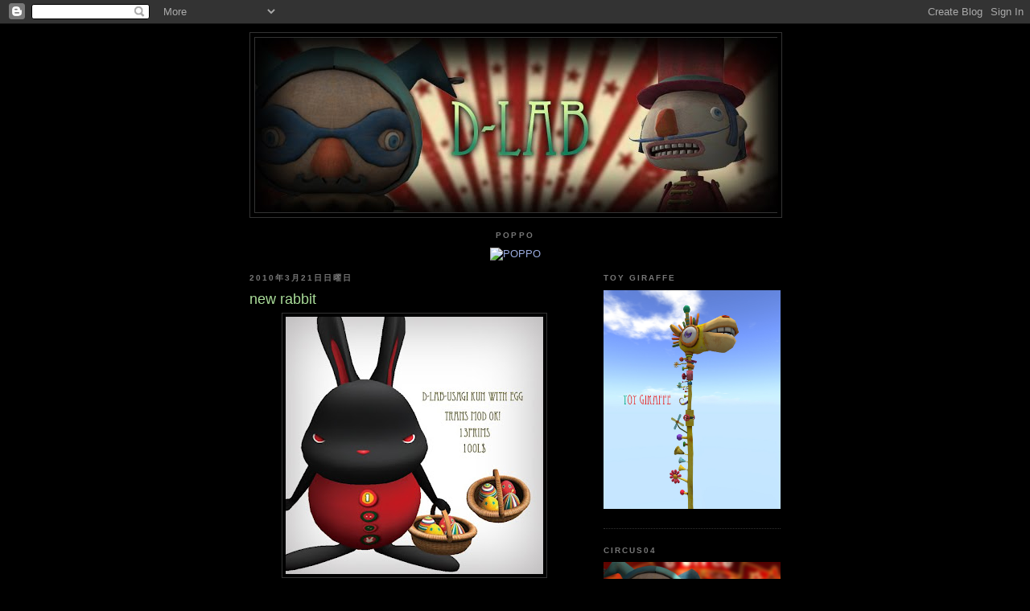

--- FILE ---
content_type: text/html; charset=UTF-8
request_url: https://dazai-lab.blogspot.com/2010/03/new-rabbit.html
body_size: 14586
content:
<!DOCTYPE html>
<html dir='ltr'>
<head>
<link href='https://www.blogger.com/static/v1/widgets/2944754296-widget_css_bundle.css' rel='stylesheet' type='text/css'/>
<meta content='text/html; charset=UTF-8' http-equiv='Content-Type'/>
<meta content='blogger' name='generator'/>
<link href='https://dazai-lab.blogspot.com/favicon.ico' rel='icon' type='image/x-icon'/>
<link href='http://dazai-lab.blogspot.com/2010/03/new-rabbit.html' rel='canonical'/>
<link rel="alternate" type="application/atom+xml" title="D-LABuuuuuu! - Atom" href="https://dazai-lab.blogspot.com/feeds/posts/default" />
<link rel="alternate" type="application/rss+xml" title="D-LABuuuuuu! - RSS" href="https://dazai-lab.blogspot.com/feeds/posts/default?alt=rss" />
<link rel="service.post" type="application/atom+xml" title="D-LABuuuuuu! - Atom" href="https://www.blogger.com/feeds/6499598957916349075/posts/default" />

<link rel="alternate" type="application/atom+xml" title="D-LABuuuuuu! - Atom" href="https://dazai-lab.blogspot.com/feeds/4157868882187902525/comments/default" />
<!--Can't find substitution for tag [blog.ieCssRetrofitLinks]-->
<link href='https://blogger.googleusercontent.com/img/b/R29vZ2xl/AVvXsEhnXOg82IdDIHHFyDyFvGD6rGH3ieGIPja1gJU9DafgZ85oVOf8Wmez3cT4zHLqDnq_Hh-SkwXTWRMrL3g-SRgyNyqhKiDvTGInyg8XcJWSyIkqcRo59sgJaLTZyKoL__wkEjxAUQQ363FX/s320/usagikun.jpg' rel='image_src'/>
<meta content='http://dazai-lab.blogspot.com/2010/03/new-rabbit.html' property='og:url'/>
<meta content='new rabbit' property='og:title'/>
<meta content=' 先日ご紹介した　うさぎくんと内田さんを欲しいと言う方が 意外と多く　そのままでは芸がないし、どうしようかな〜と 思っていたのですが。 HPMDのyuyuちゃんが、イースター用に籠に卵入れて出せばいいよ！ と良いアイデアを頂き　さそっくw ただ　私は基本宗教行事はしたくないのです...' property='og:description'/>
<meta content='https://blogger.googleusercontent.com/img/b/R29vZ2xl/AVvXsEhnXOg82IdDIHHFyDyFvGD6rGH3ieGIPja1gJU9DafgZ85oVOf8Wmez3cT4zHLqDnq_Hh-SkwXTWRMrL3g-SRgyNyqhKiDvTGInyg8XcJWSyIkqcRo59sgJaLTZyKoL__wkEjxAUQQ363FX/w1200-h630-p-k-no-nu/usagikun.jpg' property='og:image'/>
<title>D-LABuuuuuu!: new rabbit</title>
<style id='page-skin-1' type='text/css'><!--
/*
-----------------------------------------------
Blogger Template Style
Name:     Minima Black
Date:     26 Feb 2004
Updated by: Blogger Team
----------------------------------------------- */
/* Use this with templates/template-twocol.html */
body {
background:#000000;
margin:0;
color:#cccccc;
font: x-small "Trebuchet MS", Trebuchet, Verdana, Sans-serif;
font-size/* */:/**/small;
font-size: /**/small;
text-align: center;
}
a:link {
color:#99aadd;
text-decoration:none;
}
a:visited {
color:#aa77aa;
text-decoration:none;
}
a:hover {
color:#aadd99;
text-decoration:underline;
}
a img {
border-width:0;
}
/* Header
-----------------------------------------------
*/
#header-wrapper {
width:660px;
margin:0 auto 10px;
border:1px solid #333333;
}
#header-inner {
background-position: center;
margin-left: auto;
margin-right: auto;
}
#header {
margin: 5px;
border: 1px solid #333333;
text-align: center;
color:#cccccc;
}
#header h1 {
margin:5px 5px 0;
padding:15px 20px .25em;
line-height:1.2em;
text-transform:uppercase;
letter-spacing:.2em;
font: normal bold 200% 'Trebuchet MS',Trebuchet,Verdana,Sans-serif;
}
#header a {
color:#cccccc;
text-decoration:none;
}
#header a:hover {
color:#cccccc;
}
#header .description {
margin:0 5px 5px;
padding:0 20px 15px;
max-width:700px;
text-transform:uppercase;
letter-spacing:.2em;
line-height: 1.4em;
font: normal normal 78% 'Trebuchet MS', Trebuchet, Verdana, Sans-serif;
color: #777777;
}
#header img {
margin-left: auto;
margin-right: auto;
}
/* Outer-Wrapper
----------------------------------------------- */
#outer-wrapper {
width: 660px;
margin:0 auto;
padding:10px;
text-align:left;
font: normal normal 100% 'Trebuchet MS',Trebuchet,Verdana,Sans-serif;
}
#main-wrapper {
width: 410px;
float: left;
word-wrap: break-word; /* fix for long text breaking sidebar float in IE */
overflow: hidden;     /* fix for long non-text content breaking IE sidebar float */
}
#sidebar-wrapper {
width: 220px;
float: right;
word-wrap: break-word; /* fix for long text breaking sidebar float in IE */
overflow: hidden;     /* fix for long non-text content breaking IE sidebar float */
}
/* Headings
----------------------------------------------- */
h2 {
margin:1.5em 0 .75em;
font:normal bold 78% 'Trebuchet MS',Trebuchet,Arial,Verdana,Sans-serif;
line-height: 1.4em;
text-transform:uppercase;
letter-spacing:.2em;
color:#777777;
}
/* Posts
-----------------------------------------------
*/
h2.date-header {
margin:1.5em 0 .5em;
}
.post {
margin:.5em 0 1.5em;
border-bottom:1px dotted #333333;
padding-bottom:1.5em;
}
.post h3 {
margin:.25em 0 0;
padding:0 0 4px;
font-size:140%;
font-weight:normal;
line-height:1.4em;
color:#aadd99;
}
.post h3 a, .post h3 a:visited, .post h3 strong {
display:block;
text-decoration:none;
color:#aadd99;
font-weight:bold;
}
.post h3 strong, .post h3 a:hover {
color:#cccccc;
}
.post-body {
margin:0 0 .75em;
line-height:1.6em;
}
.post-body blockquote {
line-height:1.3em;
}
.post-footer {
margin: .75em 0;
color:#777777;
text-transform:uppercase;
letter-spacing:.1em;
font: normal normal 78% 'Trebuchet MS', Trebuchet, Arial, Verdana, Sans-serif;
line-height: 1.4em;
}
.comment-link {
margin-left:.6em;
}
.post img, table.tr-caption-container {
padding:4px;
border:1px solid #333333;
}
.tr-caption-container img {
border: none;
padding: 0;
}
.post blockquote {
margin:1em 20px;
}
.post blockquote p {
margin:.75em 0;
}
/* Comments
----------------------------------------------- */
#comments h4 {
margin:1em 0;
font-weight: bold;
line-height: 1.4em;
text-transform:uppercase;
letter-spacing:.2em;
color: #777777;
}
#comments-block {
margin:1em 0 1.5em;
line-height:1.6em;
}
#comments-block .comment-author {
margin:.5em 0;
}
#comments-block .comment-body {
margin:.25em 0 0;
}
#comments-block .comment-footer {
margin:-.25em 0 2em;
line-height: 1.4em;
text-transform:uppercase;
letter-spacing:.1em;
}
#comments-block .comment-body p {
margin:0 0 .75em;
}
.deleted-comment {
font-style:italic;
color:gray;
}
.feed-links {
clear: both;
line-height: 2.5em;
}
#blog-pager-newer-link {
float: left;
}
#blog-pager-older-link {
float: right;
}
#blog-pager {
text-align: center;
}
/* Sidebar Content
----------------------------------------------- */
.sidebar {
color: #999999;
line-height: 1.5em;
}
.sidebar ul {
list-style:none;
margin:0 0 0;
padding:0 0 0;
}
.sidebar li {
margin:0;
padding-top:0;
padding-right:0;
padding-bottom:.25em;
padding-left:15px;
text-indent:-15px;
line-height:1.5em;
}
.sidebar .widget, .main .widget {
border-bottom:1px dotted #333333;
margin:0 0 1.5em;
padding:0 0 1.5em;
}
.main .Blog {
border-bottom-width: 0;
}
/* Profile
----------------------------------------------- */
.profile-img {
float: left;
margin-top: 0;
margin-right: 5px;
margin-bottom: 5px;
margin-left: 0;
padding: 4px;
border: 1px solid #333333;
}
.profile-data {
margin:0;
text-transform:uppercase;
letter-spacing:.1em;
font: normal normal 78% 'Trebuchet MS', Trebuchet, Arial, Verdana, Sans-serif;
color: #777777;
font-weight: bold;
line-height: 1.6em;
}
.profile-datablock {
margin:.5em 0 .5em;
}
.profile-textblock {
margin: 0.5em 0;
line-height: 1.6em;
}
.profile-link {
font: normal normal 78% 'Trebuchet MS', Trebuchet, Arial, Verdana, Sans-serif;
text-transform: uppercase;
letter-spacing: .1em;
}
/* Footer
----------------------------------------------- */
#footer {
width:660px;
clear:both;
margin:0 auto;
padding-top:15px;
line-height: 1.6em;
text-transform:uppercase;
letter-spacing:.1em;
text-align: center;
}

--></style>
<link href='https://www.blogger.com/dyn-css/authorization.css?targetBlogID=6499598957916349075&amp;zx=f8d094f0-6b79-4308-987d-6fd041ae2cb6' media='none' onload='if(media!=&#39;all&#39;)media=&#39;all&#39;' rel='stylesheet'/><noscript><link href='https://www.blogger.com/dyn-css/authorization.css?targetBlogID=6499598957916349075&amp;zx=f8d094f0-6b79-4308-987d-6fd041ae2cb6' rel='stylesheet'/></noscript>
<meta name='google-adsense-platform-account' content='ca-host-pub-1556223355139109'/>
<meta name='google-adsense-platform-domain' content='blogspot.com'/>

</head>
<body>
<div class='navbar section' id='navbar'><div class='widget Navbar' data-version='1' id='Navbar1'><script type="text/javascript">
    function setAttributeOnload(object, attribute, val) {
      if(window.addEventListener) {
        window.addEventListener('load',
          function(){ object[attribute] = val; }, false);
      } else {
        window.attachEvent('onload', function(){ object[attribute] = val; });
      }
    }
  </script>
<div id="navbar-iframe-container"></div>
<script type="text/javascript" src="https://apis.google.com/js/platform.js"></script>
<script type="text/javascript">
      gapi.load("gapi.iframes:gapi.iframes.style.bubble", function() {
        if (gapi.iframes && gapi.iframes.getContext) {
          gapi.iframes.getContext().openChild({
              url: 'https://www.blogger.com/navbar/6499598957916349075?po\x3d4157868882187902525\x26origin\x3dhttps://dazai-lab.blogspot.com',
              where: document.getElementById("navbar-iframe-container"),
              id: "navbar-iframe"
          });
        }
      });
    </script><script type="text/javascript">
(function() {
var script = document.createElement('script');
script.type = 'text/javascript';
script.src = '//pagead2.googlesyndication.com/pagead/js/google_top_exp.js';
var head = document.getElementsByTagName('head')[0];
if (head) {
head.appendChild(script);
}})();
</script>
</div></div>
<div id='outer-wrapper'><div id='wrap2'>
<!-- skip links for text browsers -->
<span id='skiplinks' style='display:none;'>
<a href='#main'>skip to main </a> |
      <a href='#sidebar'>skip to sidebar</a>
</span>
<div id='header-wrapper'>
<div class='header section' id='header'><div class='widget Header' data-version='1' id='Header1'>
<div id='header-inner'>
<a href='https://dazai-lab.blogspot.com/' style='display: block'>
<img alt='D-LABuuuuuu!' height='217px; ' id='Header1_headerimg' src='https://blogger.googleusercontent.com/img/b/R29vZ2xl/AVvXsEgCEfJ7L1SHEZFctlJL45UDNO8n70sz5trsX_Fepr-sDU2av-vBvwEGn-7pn4ZU9wDutzXB_iA9Jnfaus1zOOffry3RVHf4gmrFlwMsap_hyphenhyphenSoHS8iwnWBd_gXlzz44dfZ7yh0Qa4y7vESz/s1600/D-LAB+blog+top+circus.jpg' style='display: block' width='650px; '/>
</a>
</div>
</div></div>
</div>
<div id='content-wrapper'>
<div id='crosscol-wrapper' style='text-align:center'>
<div class='crosscol section' id='crosscol'><div class='widget HTML' data-version='1' id='HTML4'>
<h2 class='title'>POPPO</h2>
<div class='widget-content'>
<a data-flickr-embed="true"  href="https://www.flickr.com/photos/nao_adagio/23054197649/in/pool-2841274@N21/" title="POPPO"><img src="https://farm6.staticflickr.com/5672/23054197649_804daca986_b.jpg" width="600" height="338" alt="POPPO" /></a><script async src="//embedr.flickr.com/assets/client-code.js" charset="utf-8"></script>
</div>
<div class='clear'></div>
</div></div>
</div>
<div id='main-wrapper'>
<div class='main section' id='main'><div class='widget Blog' data-version='1' id='Blog1'>
<div class='blog-posts hfeed'>

          <div class="date-outer">
        
<h2 class='date-header'><span>2010年3月21日日曜日</span></h2>

          <div class="date-posts">
        
<div class='post-outer'>
<div class='post hentry uncustomized-post-template' itemprop='blogPost' itemscope='itemscope' itemtype='http://schema.org/BlogPosting'>
<meta content='https://blogger.googleusercontent.com/img/b/R29vZ2xl/AVvXsEhnXOg82IdDIHHFyDyFvGD6rGH3ieGIPja1gJU9DafgZ85oVOf8Wmez3cT4zHLqDnq_Hh-SkwXTWRMrL3g-SRgyNyqhKiDvTGInyg8XcJWSyIkqcRo59sgJaLTZyKoL__wkEjxAUQQ363FX/s320/usagikun.jpg' itemprop='image_url'/>
<meta content='6499598957916349075' itemprop='blogId'/>
<meta content='4157868882187902525' itemprop='postId'/>
<a name='4157868882187902525'></a>
<h3 class='post-title entry-title' itemprop='name'>
new rabbit
</h3>
<div class='post-header'>
<div class='post-header-line-1'></div>
</div>
<div class='post-body entry-content' id='post-body-4157868882187902525' itemprop='description articleBody'>
<div class="separator" style="clear: both; text-align: center;"><a href="https://blogger.googleusercontent.com/img/b/R29vZ2xl/AVvXsEhnXOg82IdDIHHFyDyFvGD6rGH3ieGIPja1gJU9DafgZ85oVOf8Wmez3cT4zHLqDnq_Hh-SkwXTWRMrL3g-SRgyNyqhKiDvTGInyg8XcJWSyIkqcRo59sgJaLTZyKoL__wkEjxAUQQ363FX/s1600-h/usagikun.jpg" imageanchor="1" style="margin-left: 1em; margin-right: 1em;"><span class="Apple-style-span" style="font-size: small;"><span class="Apple-style-span" style="font-family: Arial, Helvetica, sans-serif;"><img border="0" src="https://blogger.googleusercontent.com/img/b/R29vZ2xl/AVvXsEhnXOg82IdDIHHFyDyFvGD6rGH3ieGIPja1gJU9DafgZ85oVOf8Wmez3cT4zHLqDnq_Hh-SkwXTWRMrL3g-SRgyNyqhKiDvTGInyg8XcJWSyIkqcRo59sgJaLTZyKoL__wkEjxAUQQ363FX/s320/usagikun.jpg" /></span></span></a></div><div class="separator" style="clear: both; text-align: center;"><span class="Apple-style-span" style="font-size: small;"><span class="Apple-style-span" style="font-family: Arial, Helvetica, sans-serif;"><br />
</span></span></div><div class="separator" style="clear: both; text-align: left;"><span class="Apple-style-span" style="font-size: small;"><span class="Apple-style-span" style="font-family: Arial, Helvetica, sans-serif;">先日ご紹介した&#12288;うさぎくんと内田さんを欲しいと言う方が</span></span></div><div class="separator" style="clear: both; text-align: left;"><span class="Apple-style-span" style="font-size: small;"><span class="Apple-style-span" style="font-family: Arial, Helvetica, sans-serif;">意外と多く&#12288;そのままでは芸がないし&#12289;どうしようかな&#12316;と</span></span></div><div class="separator" style="clear: both; text-align: left;"><span class="Apple-style-span" style="font-size: small;"><span class="Apple-style-span" style="font-family: Arial, Helvetica, sans-serif;">思っていたのですが&#12290;</span></span></div><div class="separator" style="clear: both; text-align: left;"><span class="Apple-style-span" style="font-size: small;"><span class="Apple-style-span" style="font-family: Arial, Helvetica, sans-serif;">HPMDのyuyuちゃんが&#12289;イースター用に籠に卵入れて出せばいいよ&#65281;</span></span></div><div class="separator" style="clear: both; text-align: left;"><span class="Apple-style-span" style="font-size: small;"><span class="Apple-style-span" style="font-family: Arial, Helvetica, sans-serif;">と良いアイデアを頂き&#12288;さそっくw</span></span></div><div class="separator" style="clear: both; text-align: left;"><span class="Apple-style-span" style="font-size: small;"><span class="Apple-style-span" style="font-family: Arial, Helvetica, sans-serif;">ただ&#12288;私は基本宗教行事はしたくないのです&#12290;</span></span></div><div class="separator" style="clear: both; text-align: left;"><span class="Apple-style-span" style="font-size: small;"><span class="Apple-style-span" style="font-family: Arial, Helvetica, sans-serif;">これは&#12288;イースターちゃう&#65281;</span></span></div><div class="separator" style="clear: both; text-align: left;"><span class="Apple-style-span" style="font-size: small;"><span class="Apple-style-span" style="font-family: Arial, Helvetica, sans-serif;">誰かが復活したとか知らん&#65281;</span></span></div><div class="separator" style="clear: both; text-align: left;"></div><div class="separator" style="clear: both; text-align: left;"><span class="Apple-style-span" style="font-size: small;"><span class="Apple-style-span" style="font-family: Arial, Helvetica, sans-serif;">ゆで卵好きの板東英二に頼まれて</span></span></div><div class="separator" style="clear: both; text-align: left;"><span class="Apple-style-span" style="font-size: small;"><span class="Apple-style-span" style="font-family: Arial, Helvetica, sans-serif;">少しでも高く売ろうと&#65292;卵に色を塗った&#12288;うさぎ君です&#12290;</span></span></div><div class="separator" style="clear: both; text-align: left;"><span class="Apple-style-span" style="font-size: small;"><span class="Apple-style-span" style="font-family: Arial, Helvetica, sans-serif;">復活祭とはなんの関係もありません&#12290;</span></span></div><div class="separator" style="clear: both; text-align: left;"><span class="Apple-style-span" style="font-size: small;"><span class="Apple-style-span" style="font-family: Arial, Helvetica, sans-serif;"><br />
</span></span></div><div class="separator" style="clear: both; text-align: left;"><span class="Apple-style-span" style="font-size: small;"><span class="Apple-style-span" style="font-family: Arial, Helvetica, sans-serif;"><br />
</span></span></div><a href="https://blogger.googleusercontent.com/img/b/R29vZ2xl/AVvXsEgKuzuox_aZ-FwxwwLScqFaGZXB6Ytxt5ewQofTv3wjIGOjoFnb6kpMnXdJVjIQNQAXXvzMA9hfQmFm0HlFcZddDq_-byrm7uRL75Vxf0Rn5u7oI1gNn-ZIDIkTb1cB3oEMLRFJauF7Ozqn/s1600-h/uchida.jpg" imageanchor="1" style="margin-left: 1em; margin-right: 1em;"><span class="Apple-style-span" style="font-size: small;"><span class="Apple-style-span" style="font-family: Arial, Helvetica, sans-serif;"><img border="0" src="https://blogger.googleusercontent.com/img/b/R29vZ2xl/AVvXsEgKuzuox_aZ-FwxwwLScqFaGZXB6Ytxt5ewQofTv3wjIGOjoFnb6kpMnXdJVjIQNQAXXvzMA9hfQmFm0HlFcZddDq_-byrm7uRL75Vxf0Rn5u7oI1gNn-ZIDIkTb1cB3oEMLRFJauF7Ozqn/s320/uchida.jpg" /></span></span></a><br />
<div class="separator" style="clear: both; text-align: left;"><span class="Apple-style-span" style="font-size: small;"><span class="Apple-style-span" style="font-family: Arial, Helvetica, sans-serif;"><br />
</span></span></div><div class="separator" style="clear: both; text-align: left;"><span class="Apple-style-span" style="font-size: small;"><span class="Apple-style-span" style="font-family: Arial, Helvetica, sans-serif;">そして&#12288;&#12300;なんやこれ&#12288;色ぬっとるやないか&#12288;君あかんよこんな事しちゃ&#12316;&#12301;</span></span></div><div class="separator" style="clear: both; text-align: left;"><span class="Apple-style-span" style="font-size: small;"><span class="Apple-style-span" style="font-family: Arial, Helvetica, sans-serif;">と坂東英二に怒られたけど&#12288;意外とお小遣いを沢山もらった&#12288;うさぎ君を</span></span></div><div class="separator" style="clear: both; text-align: left;"><span class="Apple-style-span" style="font-size: small;"><span class="Apple-style-span" style="font-family: Arial, Helvetica, sans-serif;">真似した&#12288;2番煎じの内田さんです&#12290;</span></span></div><div class="separator" style="clear: both; text-align: left;"><span class="Apple-style-span" style="font-size: small;"><span class="Apple-style-span" style="font-family: Arial, Helvetica, sans-serif;"><br />
</span></span></div><div class="separator" style="clear: both; text-align: left;"><span class="Apple-style-span" style="font-size: small;"><span class="Apple-style-span" style="font-family: Arial, Helvetica, sans-serif;">そんな２品です&#12290;&#12288;巨大にも出来ますし&#12288;小さくして頭に乗せる事もできます&#12290;</span></span></div><div class="separator" style="clear: both; text-align: left;"><span class="Apple-style-span" style="font-size: small;"><span class="Apple-style-span" style="font-family: Arial, Helvetica, sans-serif;"><br />
</span></span></div><div class="separator" style="clear: both; text-align: left;"><span class="Apple-style-span" style="font-size: small;"><span class="Apple-style-span" style="font-family: Arial, Helvetica, sans-serif;"><br />
</span></span></div><div class="separator" style="clear: both; text-align: left;"><span class="Apple-style-span" style="font-size: small;"><span class="Apple-style-span" style="font-family: Arial, Helvetica, sans-serif;">期間限定品です&#12288;なんとなく坂東英二が卵飽きた&#12316;って言う頃までです&#12290;</span></span></div><div class="separator" style="clear: both; text-align: left;"><span class="Apple-style-span" style="font-size: small;"><span class="Apple-style-span" style="font-family: Arial, Helvetica, sans-serif;">４月の4日前後&#65311;w</span></span></div><div class="separator" style="clear: both; text-align: left;"><span class="Apple-style-span" style="font-size: small;"><span class="Apple-style-span" style="font-family: Arial, Helvetica, sans-serif;"><br />
</span></span></div><div class="separator" style="clear: both; text-align: left;"><span class="Apple-style-span" style="font-size: small;"><span class="Apple-style-span" style="font-family: Arial, Helvetica, sans-serif;"><br />
</span></span></div><div class="separator" style="clear: both; text-align: left;"><span class="Apple-style-span" style="font-size: small;"><span class="Apple-style-span" style="font-family: Arial, Helvetica, sans-serif;"><br />
</span></span></div><div class="separator" style="clear: both; text-align: left;"><span class="Apple-style-span" style="font-size: small;"><span class="Apple-style-span" style="font-family: Arial, Helvetica, sans-serif;"><br />
</span></span></div><div class="separator" style="clear: both; text-align: left;"><span class="Apple-style-span" style="font-size: small;"><span class="Apple-style-span" style="font-family: Arial, Helvetica, sans-serif;"><br />
</span></span></div><div class="separator" style="clear: both; text-align: left;"><span class="Apple-style-span" style="font-size: small;"><span class="Apple-style-span" style="font-family: Arial, Helvetica, sans-serif;"><br />
</span></span></div><div class="separator" style="clear: both; text-align: left;"><span class="Apple-style-span" style="font-size: small;"><span class="Apple-style-span" style="font-family: Arial, Helvetica, sans-serif;"><br />
</span></span></div><span class="Apple-style-span" style="font-size: small;"><span class="Apple-style-span" style="font-family: Arial, Helvetica, sans-serif;"><br />
</span></span><br />
<span class="Apple-style-span" style="font-size: small;"><span class="Apple-style-span" style="font-family: Arial, Helvetica, sans-serif;">大好きな&#12288;おじちゃんって感じの人です&#12290;</span></span><br />
<span class="Apple-style-span" style="white-space: pre;"><span class="Apple-style-span" style="font-size: small;"><span class="Apple-style-span" style="font-family: Arial, Helvetica, sans-serif;">fred frith</span></span></span><br />
<span class="Apple-style-span" style="font-size: small;"><span class="Apple-style-span" style="font-family: Arial, Helvetica, sans-serif;">音を音として楽しめるなら気持いいですよ&#12316;</span></span><br />
<span class="Apple-style-span" style="font-size: small;"><span class="Apple-style-span" style="font-family: Arial, Helvetica, sans-serif;">自由な音楽です&#12290;&#12288;こないだ載せたneked cityでは</span></span><br />
<span class="Apple-style-span" style="font-size: small;"><span class="Apple-style-span" style="font-family: Arial, Helvetica, sans-serif;">ベースを担当してます&#12290;音楽家&#65281;って人のアルバムっていうのは</span></span><br />
<span class="Apple-style-span" style="font-size: small;"><span class="Apple-style-span" style="font-family: Arial, Helvetica, sans-serif;">本来アルバムを通して聞くべきなんでしょうけどね&#12316;</span></span><br />
<span class="Apple-style-span" style="color: #cccccc; font-family: Arial, Helvetica, sans-serif;"><span class="Apple-style-span" style="font-size: small; line-height: 20px;"><i><br />
</i></span></span><br />
<span class="Apple-style-span" style="color: #cccccc; font-family: Arial, Helvetica, sans-serif;"><span class="Apple-style-span" style="font-size: small; line-height: 20px;"><i><br />
</i></span></span><br />
<object height="344" width="425"><param name="movie" value="//www.youtube.com/v/bNR7M0ZOXNA&amp;hl=ja_JP&amp;fs=1&amp;"></param><param name="allowFullScreen" value="true"></param><param name="allowscriptaccess" value="always"></param><embed src="//www.youtube.com/v/bNR7M0ZOXNA&amp;hl=ja_JP&amp;fs=1&amp;" type="application/x-shockwave-flash" allowscriptaccess="always" allowfullscreen="true" width="425" height="344"></embed></object>
<div style='clear: both;'></div>
</div>
<div class='post-footer'>
<div class='post-footer-line post-footer-line-1'>
<span class='post-author vcard'>
投稿者
<span class='fn' itemprop='author' itemscope='itemscope' itemtype='http://schema.org/Person'>
<meta content='https://www.blogger.com/profile/14372582176729029664' itemprop='url'/>
<a class='g-profile' href='https://www.blogger.com/profile/14372582176729029664' rel='author' title='author profile'>
<span itemprop='name'>dazai voom</span>
</a>
</span>
</span>
<span class='post-timestamp'>
時刻:
<meta content='http://dazai-lab.blogspot.com/2010/03/new-rabbit.html' itemprop='url'/>
<a class='timestamp-link' href='https://dazai-lab.blogspot.com/2010/03/new-rabbit.html' rel='bookmark' title='permanent link'><abbr class='published' itemprop='datePublished' title='2010-03-21T04:19:00+09:00'>4:19</abbr></a>
</span>
<span class='post-comment-link'>
</span>
<span class='post-icons'>
<span class='item-control blog-admin pid-1416699461'>
<a href='https://www.blogger.com/post-edit.g?blogID=6499598957916349075&postID=4157868882187902525&from=pencil' title='投稿を編集'>
<img alt='' class='icon-action' height='18' src='https://resources.blogblog.com/img/icon18_edit_allbkg.gif' width='18'/>
</a>
</span>
</span>
<div class='post-share-buttons goog-inline-block'>
<a class='goog-inline-block share-button sb-email' href='https://www.blogger.com/share-post.g?blogID=6499598957916349075&postID=4157868882187902525&target=email' target='_blank' title='メールで送信'><span class='share-button-link-text'>メールで送信</span></a><a class='goog-inline-block share-button sb-blog' href='https://www.blogger.com/share-post.g?blogID=6499598957916349075&postID=4157868882187902525&target=blog' onclick='window.open(this.href, "_blank", "height=270,width=475"); return false;' target='_blank' title='BlogThis!'><span class='share-button-link-text'>BlogThis!</span></a><a class='goog-inline-block share-button sb-twitter' href='https://www.blogger.com/share-post.g?blogID=6499598957916349075&postID=4157868882187902525&target=twitter' target='_blank' title='X で共有'><span class='share-button-link-text'>X で共有</span></a><a class='goog-inline-block share-button sb-facebook' href='https://www.blogger.com/share-post.g?blogID=6499598957916349075&postID=4157868882187902525&target=facebook' onclick='window.open(this.href, "_blank", "height=430,width=640"); return false;' target='_blank' title='Facebook で共有する'><span class='share-button-link-text'>Facebook で共有する</span></a><a class='goog-inline-block share-button sb-pinterest' href='https://www.blogger.com/share-post.g?blogID=6499598957916349075&postID=4157868882187902525&target=pinterest' target='_blank' title='Pinterest に共有'><span class='share-button-link-text'>Pinterest に共有</span></a>
</div>
</div>
<div class='post-footer-line post-footer-line-2'>
<span class='post-labels'>
ラベル:
<a href='https://dazai-lab.blogspot.com/search/label/%E5%95%86%E5%93%81%E3%80%80%E5%8B%95%E7%89%A9' rel='tag'>商品&#12288;動物</a>
</span>
</div>
<div class='post-footer-line post-footer-line-3'>
<span class='post-location'>
</span>
</div>
</div>
</div>
<div class='comments' id='comments'>
<a name='comments'></a>
<h4>0 件のコメント:</h4>
<div id='Blog1_comments-block-wrapper'>
<dl class='avatar-comment-indent' id='comments-block'>
</dl>
</div>
<p class='comment-footer'>
<div class='comment-form'>
<a name='comment-form'></a>
<h4 id='comment-post-message'>コメントを投稿</h4>
<p>
</p>
<a href='https://www.blogger.com/comment/frame/6499598957916349075?po=4157868882187902525&hl=ja&saa=85391&origin=https://dazai-lab.blogspot.com' id='comment-editor-src'></a>
<iframe allowtransparency='true' class='blogger-iframe-colorize blogger-comment-from-post' frameborder='0' height='410px' id='comment-editor' name='comment-editor' src='' width='100%'></iframe>
<script src='https://www.blogger.com/static/v1/jsbin/2830521187-comment_from_post_iframe.js' type='text/javascript'></script>
<script type='text/javascript'>
      BLOG_CMT_createIframe('https://www.blogger.com/rpc_relay.html');
    </script>
</div>
</p>
</div>
</div>

        </div></div>
      
</div>
<div class='blog-pager' id='blog-pager'>
<span id='blog-pager-newer-link'>
<a class='blog-pager-newer-link' href='https://dazai-lab.blogspot.com/2010/03/blog-post_22.html' id='Blog1_blog-pager-newer-link' title='次の投稿'>次の投稿</a>
</span>
<span id='blog-pager-older-link'>
<a class='blog-pager-older-link' href='https://dazai-lab.blogspot.com/2010/03/twitter.html' id='Blog1_blog-pager-older-link' title='前の投稿'>前の投稿</a>
</span>
<a class='home-link' href='https://dazai-lab.blogspot.com/'>ホーム</a>
</div>
<div class='clear'></div>
<div class='post-feeds'>
<div class='feed-links'>
登録:
<a class='feed-link' href='https://dazai-lab.blogspot.com/feeds/4157868882187902525/comments/default' target='_blank' type='application/atom+xml'>コメントの投稿 (Atom)</a>
</div>
</div>
</div></div>
</div>
<div id='sidebar-wrapper'>
<div class='sidebar section' id='sidebar'><div class='widget Image' data-version='1' id='Image7'>
<h2>TOY GIRAFFE</h2>
<div class='widget-content'>
<img alt='TOY GIRAFFE' height='272' id='Image7_img' src='https://blogger.googleusercontent.com/img/b/R29vZ2xl/AVvXsEj7vIMGAEHc6R_0_V2ExbHPwE39lH4NkSQml_2UHy3ucpN0urUdpdTgYvoNMbDou9zen9mRODmVk9N2e4zSPyhL7yp6y99X7k8LXhoUFE-Pjogi3LYS0_MTET9Fep9h77mHNlBtNkoxBv-K/s1600/D-LAB+TOY+giraffe+Rocking+chair.jpg' width='220'/>
<br/>
</div>
<div class='clear'></div>
</div><div class='widget Image' data-version='1' id='Image6'>
<h2>circus04</h2>
<div class='widget-content'>
<img alt='circus04' height='147' id='Image6_img' src='https://blogger.googleusercontent.com/img/b/R29vZ2xl/AVvXsEjyxM_7np75aA4H9GL_MeRqjJZL8ftI14bi9BHfWK2Hv-133WVvQ8k6tS5oCK1BWDZ7BB_S9GeL4f4qvMxgy4D3r6MJbBnTuaqgbCM-XZK3Y2L3Ekf2-wLxstjgTjJe9szNEBd_lcHRisnV/s1600/d-lab+circus04.jpg' width='220'/>
<br/>
</div>
<div class='clear'></div>
</div><div class='widget Image' data-version='1' id='Image5'>
<h2>circus</h2>
<div class='widget-content'>
<img alt='circus' height='220' id='Image5_img' src='https://blogger.googleusercontent.com/img/b/R29vZ2xl/AVvXsEi_y9G9EApUWsV54QPsrh9IzPEKXDnVnPcr6VzpbqQqGE7JfQLWXiNcg7CAk3FySfVbqJZCZgQBWsGkPm5Cw9VtbhCr0E2aRTZkw3IyacgBI3qZduWueE5jGDQtBr6XHGsE2eKTQzkifpR9/s1600/circus02.jpg' width='220'/>
<br/>
</div>
<div class='clear'></div>
</div><div class='widget Image' data-version='1' id='Image4'>
<h2>circus03</h2>
<div class='widget-content'>
<img alt='circus03' height='220' id='Image4_img' src='https://blogger.googleusercontent.com/img/b/R29vZ2xl/AVvXsEhJ_Cpb0Pj8COJlHFGwuW9VNsr3YXgCCGTz4wy75U5SGi1EShj1swbd7EVnegPy7tRfWrcG0QpXY4B4SiWOPCJ0xU-ef-4F-pgCOjaynjVsu7LmJA_91ntfkbWAzcc-cEfj9YN4GXPCLEgM/s1600/circus03.jpg' width='220'/>
<br/>
</div>
<div class='clear'></div>
</div><div class='widget Profile' data-version='1' id='Profile1'>
<h2>自己紹介</h2>
<div class='widget-content'>
<a href='https://www.blogger.com/profile/14372582176729029664'><img alt='自分の写真' class='profile-img' height='46' src='//blogger.googleusercontent.com/img/b/R29vZ2xl/AVvXsEgrXOiCme6f1bwROlK5TvKnReq8xtt3yvpPg12MBFomDbsfecXEle4-uu6637JM18ry4P2sv32ThqIACYoOTD6f-FLL0zAPACojjR4NHnB1t9wP2WDM2SDTa0vZ15-L5-k/s220/dazai-pro.jpg' width='80'/></a>
<dl class='profile-datablock'>
<dt class='profile-data'>
<a class='profile-name-link g-profile' href='https://www.blogger.com/profile/14372582176729029664' rel='author' style='background-image: url(//www.blogger.com/img/logo-16.png);'>
dazai voom
</a>
</dt>
<dd class='profile-textblock'>D-LAB店主&#12288;</dd>
</dl>
<a class='profile-link' href='https://www.blogger.com/profile/14372582176729029664' rel='author'>詳細プロフィールを表示</a>
<div class='clear'></div>
</div>
</div><div class='widget Image' data-version='1' id='Image1'>
<div class='widget-content'>
<a href='http://maps.secondlife.com/secondlife/Poecila/75/160/4006'>
<img alt='' height='75' id='Image1_img' src='https://blogger.googleusercontent.com/img/b/R29vZ2xl/AVvXsEh7ZhfwRm1G57q0KC2UZX8eHEbi7omB9EIEQTJs1L9GUMWkg7-nnI0TE29b31IWMf8_aoCgyRWCdQVK4dugWd6wD96mnopQ-vsUXBTD7NojowXYdBhZjDZnx9zGrBIuqh21bHKi0atX_csP/s220/main.jpg' width='150'/>
</a>
<br/>
</div>
<div class='clear'></div>
</div><div class='widget Image' data-version='1' id='Image2'>
<div class='widget-content'>
<a href='https://marketplace.secondlife.com/ja-JP/stores/41308'>
<img alt='' height='34' id='Image2_img' src='https://blogger.googleusercontent.com/img/b/R29vZ2xl/AVvXsEhUXK3XuxnUdEDBBv4LdBehRuIPGCXBQ9eaFZoaRyUU4UtC4n803kxZpAEIGuL-epuloN27Qtx9Qrg7tQ6hAivyo_mi7HtAX7-esMkU3neJyeGGeFq6zwuX-L4G13gPjpPT-tG-gtZqPwuE/s220/du.jpg' width='220'/>
</a>
<br/>
</div>
<div class='clear'></div>
</div><div class='widget HTML' data-version='1' id='HTML10'>
<h2 class='title'>POPPO</h2>
<div class='widget-content'>
<a data-flickr-embed="true"  href="https://www.flickr.com/photos/125832509@N08/23565721511/in/pool-2841274@N21/" title="D-LAB+LIZAIL POPPO"><img src="https://farm6.staticflickr.com/5671/23565721511_dcb7e21842_n.jpg" width="320" height="180" alt="D-LAB+LIZAIL POPPO" /></a><script async src="//embedr.flickr.com/assets/client-code.js" charset="utf-8"></script>
</div>
<div class='clear'></div>
</div><div class='widget HTML' data-version='1' id='HTML9'>
<h2 class='title'>Naughtystyle Deluxe movie02</h2>
<div class='widget-content'>
<object type="application/x-shockwave-flash" width="311" height="175" data="https://www.flickr.com/apps/video/stewart.swf" classid="clsid:D27CDB6E-AE6D-11cf-96B8-444553540000"><param name="flashvars" value="intl_lang=en-US&amp;photo_secret=3fbfea412c&amp;photo_id=16232960853&amp;hd_default=false" /><param name="movie" value="https://www.flickr.com/apps/video/stewart.swf" /><param name="bgcolor" value="#000000" /><param name="allowFullScreen" value="true" /><embed type="application/x-shockwave-flash" src="https://www.flickr.com/apps/video/stewart.swf" bgcolor="#000000" allowfullscreen="true" flashvars="intl_lang=en-US&photo_secret=3fbfea412c&photo_id=16232960853&hd_default=false" width="311" height="175"></embed></object>
</div>
<div class='clear'></div>
</div><div class='widget HTML' data-version='1' id='HTML8'>
<h2 class='title'>Naughtystyle Deluxe movie1</h2>
<div class='widget-content'>
<object type="application/x-shockwave-flash" width="311" height="175" data="https://www.flickr.com/apps/video/stewart.swf" classid="clsid:D27CDB6E-AE6D-11cf-96B8-444553540000"><param name="flashvars" value="intl_lang=en-US&amp;photo_secret=0d3f8b98f8&amp;photo_id=16618267209" /><param name="movie" value="https://www.flickr.com/apps/video/stewart.swf" /><param name="bgcolor" value="#000000" /><param name="allowFullScreen" value="true" /><embed type="application/x-shockwave-flash" src="https://www.flickr.com/apps/video/stewart.swf" bgcolor="#000000" allowfullscreen="true" flashvars="intl_lang=en-US&photo_secret=0d3f8b98f8&photo_id=16618267209" width="311" height="175"></embed></object>
</div>
<div class='clear'></div>
</div><div class='widget HTML' data-version='1' id='HTML3'>
<h2 class='title'>PICCOLI</h2>
<div class='widget-content'>
<iframe width="233" height="175" src="//www.youtube.com/embed/yDS_t7CLMpE" frameborder="0" allowfullscreen></iframe>
</div>
<div class='clear'></div>
</div><div class='widget HTML' data-version='1' id='HTML2'>
<h2 class='title'>D-LAB PV 02 Rocket</h2>
<div class='widget-content'>
<iframe width="233" height="175" src="//www.youtube.com/embed/HxpH26T4TaA" frameborder="0" allowfullscreen></iframe>
</div>
<div class='clear'></div>
</div><div class='widget HTML' data-version='1' id='HTML6'>
<h2 class='title'>D-LAB PV 森の中編</h2>
<div class='widget-content'>
<iframe width="233" height="175" src="//www.youtube.com/embed/-uIGk4j3Uhg" frameborder="0" allowfullscreen></iframe>
</div>
<div class='clear'></div>
</div><div class='widget HTML' data-version='1' id='HTML7'>
<h2 class='title'>The Pig Wants to Fly</h2>
<div class='widget-content'>
<object width="200" height="175"><param name="movie" value="//www.youtube.com/v/WAqa18B17AU?fs=1&amp;hl=ja_JP"><param name="allowFullScreen" value="true" /><param name="allowscriptaccess" value="always" /><embed src="//www.youtube.com/v/WAqa18B17AU?fs=1&amp;hl=ja_JP" type="application/x-shockwave-flash" allowscriptaccess="always" allowfullscreen="true" width="200" height="175"></embed></object>
</div>
<div class='clear'></div>
</div><div class='widget HTML' data-version='1' id='HTML5'>
<div class='widget-content'>
<a href="http://www.twitter.com/dazaivoom"><img src="https://lh3.googleusercontent.com/blogger_img_proxy/AEn0k_tM6E-FqfooIIiH-rS4Pwc8jALofc_NvXi3DgQ215Xjm39vlN9cLB9taHk2EgyKz2ti2T0i-8utQ11QJ2vX0D_RYr-hjhf6wCakmg1-7ffdIpQlPzQ2f5jAwolqTg=s0-d" alt="dazaivoomをフォローしましょう"></a>
</div>
<div class='clear'></div>
</div><div class='widget BlogArchive' data-version='1' id='BlogArchive1'>
<h2>Blog Archive</h2>
<div class='widget-content'>
<div id='ArchiveList'>
<div id='BlogArchive1_ArchiveList'>
<ul class='hierarchy'>
<li class='archivedate collapsed'>
<a class='toggle' href='javascript:void(0)'>
<span class='zippy'>

        &#9658;&#160;
      
</span>
</a>
<a class='post-count-link' href='https://dazai-lab.blogspot.com/2017/'>
2017
</a>
<span class='post-count' dir='ltr'>(5)</span>
<ul class='hierarchy'>
<li class='archivedate collapsed'>
<a class='toggle' href='javascript:void(0)'>
<span class='zippy'>

        &#9658;&#160;
      
</span>
</a>
<a class='post-count-link' href='https://dazai-lab.blogspot.com/2017/07/'>
7月
</a>
<span class='post-count' dir='ltr'>(1)</span>
</li>
</ul>
<ul class='hierarchy'>
<li class='archivedate collapsed'>
<a class='toggle' href='javascript:void(0)'>
<span class='zippy'>

        &#9658;&#160;
      
</span>
</a>
<a class='post-count-link' href='https://dazai-lab.blogspot.com/2017/06/'>
6月
</a>
<span class='post-count' dir='ltr'>(1)</span>
</li>
</ul>
<ul class='hierarchy'>
<li class='archivedate collapsed'>
<a class='toggle' href='javascript:void(0)'>
<span class='zippy'>

        &#9658;&#160;
      
</span>
</a>
<a class='post-count-link' href='https://dazai-lab.blogspot.com/2017/03/'>
3月
</a>
<span class='post-count' dir='ltr'>(1)</span>
</li>
</ul>
<ul class='hierarchy'>
<li class='archivedate collapsed'>
<a class='toggle' href='javascript:void(0)'>
<span class='zippy'>

        &#9658;&#160;
      
</span>
</a>
<a class='post-count-link' href='https://dazai-lab.blogspot.com/2017/02/'>
2月
</a>
<span class='post-count' dir='ltr'>(1)</span>
</li>
</ul>
<ul class='hierarchy'>
<li class='archivedate collapsed'>
<a class='toggle' href='javascript:void(0)'>
<span class='zippy'>

        &#9658;&#160;
      
</span>
</a>
<a class='post-count-link' href='https://dazai-lab.blogspot.com/2017/01/'>
1月
</a>
<span class='post-count' dir='ltr'>(1)</span>
</li>
</ul>
</li>
</ul>
<ul class='hierarchy'>
<li class='archivedate collapsed'>
<a class='toggle' href='javascript:void(0)'>
<span class='zippy'>

        &#9658;&#160;
      
</span>
</a>
<a class='post-count-link' href='https://dazai-lab.blogspot.com/2016/'>
2016
</a>
<span class='post-count' dir='ltr'>(24)</span>
<ul class='hierarchy'>
<li class='archivedate collapsed'>
<a class='toggle' href='javascript:void(0)'>
<span class='zippy'>

        &#9658;&#160;
      
</span>
</a>
<a class='post-count-link' href='https://dazai-lab.blogspot.com/2016/12/'>
12月
</a>
<span class='post-count' dir='ltr'>(1)</span>
</li>
</ul>
<ul class='hierarchy'>
<li class='archivedate collapsed'>
<a class='toggle' href='javascript:void(0)'>
<span class='zippy'>

        &#9658;&#160;
      
</span>
</a>
<a class='post-count-link' href='https://dazai-lab.blogspot.com/2016/11/'>
11月
</a>
<span class='post-count' dir='ltr'>(2)</span>
</li>
</ul>
<ul class='hierarchy'>
<li class='archivedate collapsed'>
<a class='toggle' href='javascript:void(0)'>
<span class='zippy'>

        &#9658;&#160;
      
</span>
</a>
<a class='post-count-link' href='https://dazai-lab.blogspot.com/2016/10/'>
10月
</a>
<span class='post-count' dir='ltr'>(2)</span>
</li>
</ul>
<ul class='hierarchy'>
<li class='archivedate collapsed'>
<a class='toggle' href='javascript:void(0)'>
<span class='zippy'>

        &#9658;&#160;
      
</span>
</a>
<a class='post-count-link' href='https://dazai-lab.blogspot.com/2016/09/'>
9月
</a>
<span class='post-count' dir='ltr'>(1)</span>
</li>
</ul>
<ul class='hierarchy'>
<li class='archivedate collapsed'>
<a class='toggle' href='javascript:void(0)'>
<span class='zippy'>

        &#9658;&#160;
      
</span>
</a>
<a class='post-count-link' href='https://dazai-lab.blogspot.com/2016/07/'>
7月
</a>
<span class='post-count' dir='ltr'>(2)</span>
</li>
</ul>
<ul class='hierarchy'>
<li class='archivedate collapsed'>
<a class='toggle' href='javascript:void(0)'>
<span class='zippy'>

        &#9658;&#160;
      
</span>
</a>
<a class='post-count-link' href='https://dazai-lab.blogspot.com/2016/06/'>
6月
</a>
<span class='post-count' dir='ltr'>(3)</span>
</li>
</ul>
<ul class='hierarchy'>
<li class='archivedate collapsed'>
<a class='toggle' href='javascript:void(0)'>
<span class='zippy'>

        &#9658;&#160;
      
</span>
</a>
<a class='post-count-link' href='https://dazai-lab.blogspot.com/2016/05/'>
5月
</a>
<span class='post-count' dir='ltr'>(2)</span>
</li>
</ul>
<ul class='hierarchy'>
<li class='archivedate collapsed'>
<a class='toggle' href='javascript:void(0)'>
<span class='zippy'>

        &#9658;&#160;
      
</span>
</a>
<a class='post-count-link' href='https://dazai-lab.blogspot.com/2016/04/'>
4月
</a>
<span class='post-count' dir='ltr'>(2)</span>
</li>
</ul>
<ul class='hierarchy'>
<li class='archivedate collapsed'>
<a class='toggle' href='javascript:void(0)'>
<span class='zippy'>

        &#9658;&#160;
      
</span>
</a>
<a class='post-count-link' href='https://dazai-lab.blogspot.com/2016/03/'>
3月
</a>
<span class='post-count' dir='ltr'>(5)</span>
</li>
</ul>
<ul class='hierarchy'>
<li class='archivedate collapsed'>
<a class='toggle' href='javascript:void(0)'>
<span class='zippy'>

        &#9658;&#160;
      
</span>
</a>
<a class='post-count-link' href='https://dazai-lab.blogspot.com/2016/02/'>
2月
</a>
<span class='post-count' dir='ltr'>(2)</span>
</li>
</ul>
<ul class='hierarchy'>
<li class='archivedate collapsed'>
<a class='toggle' href='javascript:void(0)'>
<span class='zippy'>

        &#9658;&#160;
      
</span>
</a>
<a class='post-count-link' href='https://dazai-lab.blogspot.com/2016/01/'>
1月
</a>
<span class='post-count' dir='ltr'>(2)</span>
</li>
</ul>
</li>
</ul>
<ul class='hierarchy'>
<li class='archivedate collapsed'>
<a class='toggle' href='javascript:void(0)'>
<span class='zippy'>

        &#9658;&#160;
      
</span>
</a>
<a class='post-count-link' href='https://dazai-lab.blogspot.com/2015/'>
2015
</a>
<span class='post-count' dir='ltr'>(46)</span>
<ul class='hierarchy'>
<li class='archivedate collapsed'>
<a class='toggle' href='javascript:void(0)'>
<span class='zippy'>

        &#9658;&#160;
      
</span>
</a>
<a class='post-count-link' href='https://dazai-lab.blogspot.com/2015/12/'>
12月
</a>
<span class='post-count' dir='ltr'>(3)</span>
</li>
</ul>
<ul class='hierarchy'>
<li class='archivedate collapsed'>
<a class='toggle' href='javascript:void(0)'>
<span class='zippy'>

        &#9658;&#160;
      
</span>
</a>
<a class='post-count-link' href='https://dazai-lab.blogspot.com/2015/11/'>
11月
</a>
<span class='post-count' dir='ltr'>(1)</span>
</li>
</ul>
<ul class='hierarchy'>
<li class='archivedate collapsed'>
<a class='toggle' href='javascript:void(0)'>
<span class='zippy'>

        &#9658;&#160;
      
</span>
</a>
<a class='post-count-link' href='https://dazai-lab.blogspot.com/2015/10/'>
10月
</a>
<span class='post-count' dir='ltr'>(1)</span>
</li>
</ul>
<ul class='hierarchy'>
<li class='archivedate collapsed'>
<a class='toggle' href='javascript:void(0)'>
<span class='zippy'>

        &#9658;&#160;
      
</span>
</a>
<a class='post-count-link' href='https://dazai-lab.blogspot.com/2015/09/'>
9月
</a>
<span class='post-count' dir='ltr'>(2)</span>
</li>
</ul>
<ul class='hierarchy'>
<li class='archivedate collapsed'>
<a class='toggle' href='javascript:void(0)'>
<span class='zippy'>

        &#9658;&#160;
      
</span>
</a>
<a class='post-count-link' href='https://dazai-lab.blogspot.com/2015/08/'>
8月
</a>
<span class='post-count' dir='ltr'>(1)</span>
</li>
</ul>
<ul class='hierarchy'>
<li class='archivedate collapsed'>
<a class='toggle' href='javascript:void(0)'>
<span class='zippy'>

        &#9658;&#160;
      
</span>
</a>
<a class='post-count-link' href='https://dazai-lab.blogspot.com/2015/07/'>
7月
</a>
<span class='post-count' dir='ltr'>(1)</span>
</li>
</ul>
<ul class='hierarchy'>
<li class='archivedate collapsed'>
<a class='toggle' href='javascript:void(0)'>
<span class='zippy'>

        &#9658;&#160;
      
</span>
</a>
<a class='post-count-link' href='https://dazai-lab.blogspot.com/2015/06/'>
6月
</a>
<span class='post-count' dir='ltr'>(4)</span>
</li>
</ul>
<ul class='hierarchy'>
<li class='archivedate collapsed'>
<a class='toggle' href='javascript:void(0)'>
<span class='zippy'>

        &#9658;&#160;
      
</span>
</a>
<a class='post-count-link' href='https://dazai-lab.blogspot.com/2015/05/'>
5月
</a>
<span class='post-count' dir='ltr'>(3)</span>
</li>
</ul>
<ul class='hierarchy'>
<li class='archivedate collapsed'>
<a class='toggle' href='javascript:void(0)'>
<span class='zippy'>

        &#9658;&#160;
      
</span>
</a>
<a class='post-count-link' href='https://dazai-lab.blogspot.com/2015/04/'>
4月
</a>
<span class='post-count' dir='ltr'>(3)</span>
</li>
</ul>
<ul class='hierarchy'>
<li class='archivedate collapsed'>
<a class='toggle' href='javascript:void(0)'>
<span class='zippy'>

        &#9658;&#160;
      
</span>
</a>
<a class='post-count-link' href='https://dazai-lab.blogspot.com/2015/03/'>
3月
</a>
<span class='post-count' dir='ltr'>(17)</span>
</li>
</ul>
<ul class='hierarchy'>
<li class='archivedate collapsed'>
<a class='toggle' href='javascript:void(0)'>
<span class='zippy'>

        &#9658;&#160;
      
</span>
</a>
<a class='post-count-link' href='https://dazai-lab.blogspot.com/2015/02/'>
2月
</a>
<span class='post-count' dir='ltr'>(7)</span>
</li>
</ul>
<ul class='hierarchy'>
<li class='archivedate collapsed'>
<a class='toggle' href='javascript:void(0)'>
<span class='zippy'>

        &#9658;&#160;
      
</span>
</a>
<a class='post-count-link' href='https://dazai-lab.blogspot.com/2015/01/'>
1月
</a>
<span class='post-count' dir='ltr'>(3)</span>
</li>
</ul>
</li>
</ul>
<ul class='hierarchy'>
<li class='archivedate collapsed'>
<a class='toggle' href='javascript:void(0)'>
<span class='zippy'>

        &#9658;&#160;
      
</span>
</a>
<a class='post-count-link' href='https://dazai-lab.blogspot.com/2014/'>
2014
</a>
<span class='post-count' dir='ltr'>(35)</span>
<ul class='hierarchy'>
<li class='archivedate collapsed'>
<a class='toggle' href='javascript:void(0)'>
<span class='zippy'>

        &#9658;&#160;
      
</span>
</a>
<a class='post-count-link' href='https://dazai-lab.blogspot.com/2014/12/'>
12月
</a>
<span class='post-count' dir='ltr'>(4)</span>
</li>
</ul>
<ul class='hierarchy'>
<li class='archivedate collapsed'>
<a class='toggle' href='javascript:void(0)'>
<span class='zippy'>

        &#9658;&#160;
      
</span>
</a>
<a class='post-count-link' href='https://dazai-lab.blogspot.com/2014/11/'>
11月
</a>
<span class='post-count' dir='ltr'>(5)</span>
</li>
</ul>
<ul class='hierarchy'>
<li class='archivedate collapsed'>
<a class='toggle' href='javascript:void(0)'>
<span class='zippy'>

        &#9658;&#160;
      
</span>
</a>
<a class='post-count-link' href='https://dazai-lab.blogspot.com/2014/10/'>
10月
</a>
<span class='post-count' dir='ltr'>(1)</span>
</li>
</ul>
<ul class='hierarchy'>
<li class='archivedate collapsed'>
<a class='toggle' href='javascript:void(0)'>
<span class='zippy'>

        &#9658;&#160;
      
</span>
</a>
<a class='post-count-link' href='https://dazai-lab.blogspot.com/2014/09/'>
9月
</a>
<span class='post-count' dir='ltr'>(3)</span>
</li>
</ul>
<ul class='hierarchy'>
<li class='archivedate collapsed'>
<a class='toggle' href='javascript:void(0)'>
<span class='zippy'>

        &#9658;&#160;
      
</span>
</a>
<a class='post-count-link' href='https://dazai-lab.blogspot.com/2014/08/'>
8月
</a>
<span class='post-count' dir='ltr'>(3)</span>
</li>
</ul>
<ul class='hierarchy'>
<li class='archivedate collapsed'>
<a class='toggle' href='javascript:void(0)'>
<span class='zippy'>

        &#9658;&#160;
      
</span>
</a>
<a class='post-count-link' href='https://dazai-lab.blogspot.com/2014/07/'>
7月
</a>
<span class='post-count' dir='ltr'>(3)</span>
</li>
</ul>
<ul class='hierarchy'>
<li class='archivedate collapsed'>
<a class='toggle' href='javascript:void(0)'>
<span class='zippy'>

        &#9658;&#160;
      
</span>
</a>
<a class='post-count-link' href='https://dazai-lab.blogspot.com/2014/06/'>
6月
</a>
<span class='post-count' dir='ltr'>(3)</span>
</li>
</ul>
<ul class='hierarchy'>
<li class='archivedate collapsed'>
<a class='toggle' href='javascript:void(0)'>
<span class='zippy'>

        &#9658;&#160;
      
</span>
</a>
<a class='post-count-link' href='https://dazai-lab.blogspot.com/2014/05/'>
5月
</a>
<span class='post-count' dir='ltr'>(3)</span>
</li>
</ul>
<ul class='hierarchy'>
<li class='archivedate collapsed'>
<a class='toggle' href='javascript:void(0)'>
<span class='zippy'>

        &#9658;&#160;
      
</span>
</a>
<a class='post-count-link' href='https://dazai-lab.blogspot.com/2014/04/'>
4月
</a>
<span class='post-count' dir='ltr'>(3)</span>
</li>
</ul>
<ul class='hierarchy'>
<li class='archivedate collapsed'>
<a class='toggle' href='javascript:void(0)'>
<span class='zippy'>

        &#9658;&#160;
      
</span>
</a>
<a class='post-count-link' href='https://dazai-lab.blogspot.com/2014/03/'>
3月
</a>
<span class='post-count' dir='ltr'>(1)</span>
</li>
</ul>
<ul class='hierarchy'>
<li class='archivedate collapsed'>
<a class='toggle' href='javascript:void(0)'>
<span class='zippy'>

        &#9658;&#160;
      
</span>
</a>
<a class='post-count-link' href='https://dazai-lab.blogspot.com/2014/02/'>
2月
</a>
<span class='post-count' dir='ltr'>(2)</span>
</li>
</ul>
<ul class='hierarchy'>
<li class='archivedate collapsed'>
<a class='toggle' href='javascript:void(0)'>
<span class='zippy'>

        &#9658;&#160;
      
</span>
</a>
<a class='post-count-link' href='https://dazai-lab.blogspot.com/2014/01/'>
1月
</a>
<span class='post-count' dir='ltr'>(4)</span>
</li>
</ul>
</li>
</ul>
<ul class='hierarchy'>
<li class='archivedate collapsed'>
<a class='toggle' href='javascript:void(0)'>
<span class='zippy'>

        &#9658;&#160;
      
</span>
</a>
<a class='post-count-link' href='https://dazai-lab.blogspot.com/2013/'>
2013
</a>
<span class='post-count' dir='ltr'>(31)</span>
<ul class='hierarchy'>
<li class='archivedate collapsed'>
<a class='toggle' href='javascript:void(0)'>
<span class='zippy'>

        &#9658;&#160;
      
</span>
</a>
<a class='post-count-link' href='https://dazai-lab.blogspot.com/2013/12/'>
12月
</a>
<span class='post-count' dir='ltr'>(1)</span>
</li>
</ul>
<ul class='hierarchy'>
<li class='archivedate collapsed'>
<a class='toggle' href='javascript:void(0)'>
<span class='zippy'>

        &#9658;&#160;
      
</span>
</a>
<a class='post-count-link' href='https://dazai-lab.blogspot.com/2013/11/'>
11月
</a>
<span class='post-count' dir='ltr'>(3)</span>
</li>
</ul>
<ul class='hierarchy'>
<li class='archivedate collapsed'>
<a class='toggle' href='javascript:void(0)'>
<span class='zippy'>

        &#9658;&#160;
      
</span>
</a>
<a class='post-count-link' href='https://dazai-lab.blogspot.com/2013/10/'>
10月
</a>
<span class='post-count' dir='ltr'>(3)</span>
</li>
</ul>
<ul class='hierarchy'>
<li class='archivedate collapsed'>
<a class='toggle' href='javascript:void(0)'>
<span class='zippy'>

        &#9658;&#160;
      
</span>
</a>
<a class='post-count-link' href='https://dazai-lab.blogspot.com/2013/09/'>
9月
</a>
<span class='post-count' dir='ltr'>(3)</span>
</li>
</ul>
<ul class='hierarchy'>
<li class='archivedate collapsed'>
<a class='toggle' href='javascript:void(0)'>
<span class='zippy'>

        &#9658;&#160;
      
</span>
</a>
<a class='post-count-link' href='https://dazai-lab.blogspot.com/2013/08/'>
8月
</a>
<span class='post-count' dir='ltr'>(2)</span>
</li>
</ul>
<ul class='hierarchy'>
<li class='archivedate collapsed'>
<a class='toggle' href='javascript:void(0)'>
<span class='zippy'>

        &#9658;&#160;
      
</span>
</a>
<a class='post-count-link' href='https://dazai-lab.blogspot.com/2013/07/'>
7月
</a>
<span class='post-count' dir='ltr'>(1)</span>
</li>
</ul>
<ul class='hierarchy'>
<li class='archivedate collapsed'>
<a class='toggle' href='javascript:void(0)'>
<span class='zippy'>

        &#9658;&#160;
      
</span>
</a>
<a class='post-count-link' href='https://dazai-lab.blogspot.com/2013/06/'>
6月
</a>
<span class='post-count' dir='ltr'>(3)</span>
</li>
</ul>
<ul class='hierarchy'>
<li class='archivedate collapsed'>
<a class='toggle' href='javascript:void(0)'>
<span class='zippy'>

        &#9658;&#160;
      
</span>
</a>
<a class='post-count-link' href='https://dazai-lab.blogspot.com/2013/05/'>
5月
</a>
<span class='post-count' dir='ltr'>(2)</span>
</li>
</ul>
<ul class='hierarchy'>
<li class='archivedate collapsed'>
<a class='toggle' href='javascript:void(0)'>
<span class='zippy'>

        &#9658;&#160;
      
</span>
</a>
<a class='post-count-link' href='https://dazai-lab.blogspot.com/2013/04/'>
4月
</a>
<span class='post-count' dir='ltr'>(1)</span>
</li>
</ul>
<ul class='hierarchy'>
<li class='archivedate collapsed'>
<a class='toggle' href='javascript:void(0)'>
<span class='zippy'>

        &#9658;&#160;
      
</span>
</a>
<a class='post-count-link' href='https://dazai-lab.blogspot.com/2013/03/'>
3月
</a>
<span class='post-count' dir='ltr'>(5)</span>
</li>
</ul>
<ul class='hierarchy'>
<li class='archivedate collapsed'>
<a class='toggle' href='javascript:void(0)'>
<span class='zippy'>

        &#9658;&#160;
      
</span>
</a>
<a class='post-count-link' href='https://dazai-lab.blogspot.com/2013/02/'>
2月
</a>
<span class='post-count' dir='ltr'>(2)</span>
</li>
</ul>
<ul class='hierarchy'>
<li class='archivedate collapsed'>
<a class='toggle' href='javascript:void(0)'>
<span class='zippy'>

        &#9658;&#160;
      
</span>
</a>
<a class='post-count-link' href='https://dazai-lab.blogspot.com/2013/01/'>
1月
</a>
<span class='post-count' dir='ltr'>(5)</span>
</li>
</ul>
</li>
</ul>
<ul class='hierarchy'>
<li class='archivedate collapsed'>
<a class='toggle' href='javascript:void(0)'>
<span class='zippy'>

        &#9658;&#160;
      
</span>
</a>
<a class='post-count-link' href='https://dazai-lab.blogspot.com/2012/'>
2012
</a>
<span class='post-count' dir='ltr'>(26)</span>
<ul class='hierarchy'>
<li class='archivedate collapsed'>
<a class='toggle' href='javascript:void(0)'>
<span class='zippy'>

        &#9658;&#160;
      
</span>
</a>
<a class='post-count-link' href='https://dazai-lab.blogspot.com/2012/12/'>
12月
</a>
<span class='post-count' dir='ltr'>(4)</span>
</li>
</ul>
<ul class='hierarchy'>
<li class='archivedate collapsed'>
<a class='toggle' href='javascript:void(0)'>
<span class='zippy'>

        &#9658;&#160;
      
</span>
</a>
<a class='post-count-link' href='https://dazai-lab.blogspot.com/2012/11/'>
11月
</a>
<span class='post-count' dir='ltr'>(1)</span>
</li>
</ul>
<ul class='hierarchy'>
<li class='archivedate collapsed'>
<a class='toggle' href='javascript:void(0)'>
<span class='zippy'>

        &#9658;&#160;
      
</span>
</a>
<a class='post-count-link' href='https://dazai-lab.blogspot.com/2012/10/'>
10月
</a>
<span class='post-count' dir='ltr'>(1)</span>
</li>
</ul>
<ul class='hierarchy'>
<li class='archivedate collapsed'>
<a class='toggle' href='javascript:void(0)'>
<span class='zippy'>

        &#9658;&#160;
      
</span>
</a>
<a class='post-count-link' href='https://dazai-lab.blogspot.com/2012/09/'>
9月
</a>
<span class='post-count' dir='ltr'>(2)</span>
</li>
</ul>
<ul class='hierarchy'>
<li class='archivedate collapsed'>
<a class='toggle' href='javascript:void(0)'>
<span class='zippy'>

        &#9658;&#160;
      
</span>
</a>
<a class='post-count-link' href='https://dazai-lab.blogspot.com/2012/07/'>
7月
</a>
<span class='post-count' dir='ltr'>(3)</span>
</li>
</ul>
<ul class='hierarchy'>
<li class='archivedate collapsed'>
<a class='toggle' href='javascript:void(0)'>
<span class='zippy'>

        &#9658;&#160;
      
</span>
</a>
<a class='post-count-link' href='https://dazai-lab.blogspot.com/2012/06/'>
6月
</a>
<span class='post-count' dir='ltr'>(4)</span>
</li>
</ul>
<ul class='hierarchy'>
<li class='archivedate collapsed'>
<a class='toggle' href='javascript:void(0)'>
<span class='zippy'>

        &#9658;&#160;
      
</span>
</a>
<a class='post-count-link' href='https://dazai-lab.blogspot.com/2012/05/'>
5月
</a>
<span class='post-count' dir='ltr'>(8)</span>
</li>
</ul>
<ul class='hierarchy'>
<li class='archivedate collapsed'>
<a class='toggle' href='javascript:void(0)'>
<span class='zippy'>

        &#9658;&#160;
      
</span>
</a>
<a class='post-count-link' href='https://dazai-lab.blogspot.com/2012/04/'>
4月
</a>
<span class='post-count' dir='ltr'>(1)</span>
</li>
</ul>
<ul class='hierarchy'>
<li class='archivedate collapsed'>
<a class='toggle' href='javascript:void(0)'>
<span class='zippy'>

        &#9658;&#160;
      
</span>
</a>
<a class='post-count-link' href='https://dazai-lab.blogspot.com/2012/03/'>
3月
</a>
<span class='post-count' dir='ltr'>(1)</span>
</li>
</ul>
<ul class='hierarchy'>
<li class='archivedate collapsed'>
<a class='toggle' href='javascript:void(0)'>
<span class='zippy'>

        &#9658;&#160;
      
</span>
</a>
<a class='post-count-link' href='https://dazai-lab.blogspot.com/2012/02/'>
2月
</a>
<span class='post-count' dir='ltr'>(1)</span>
</li>
</ul>
</li>
</ul>
<ul class='hierarchy'>
<li class='archivedate collapsed'>
<a class='toggle' href='javascript:void(0)'>
<span class='zippy'>

        &#9658;&#160;
      
</span>
</a>
<a class='post-count-link' href='https://dazai-lab.blogspot.com/2011/'>
2011
</a>
<span class='post-count' dir='ltr'>(28)</span>
<ul class='hierarchy'>
<li class='archivedate collapsed'>
<a class='toggle' href='javascript:void(0)'>
<span class='zippy'>

        &#9658;&#160;
      
</span>
</a>
<a class='post-count-link' href='https://dazai-lab.blogspot.com/2011/12/'>
12月
</a>
<span class='post-count' dir='ltr'>(2)</span>
</li>
</ul>
<ul class='hierarchy'>
<li class='archivedate collapsed'>
<a class='toggle' href='javascript:void(0)'>
<span class='zippy'>

        &#9658;&#160;
      
</span>
</a>
<a class='post-count-link' href='https://dazai-lab.blogspot.com/2011/11/'>
11月
</a>
<span class='post-count' dir='ltr'>(2)</span>
</li>
</ul>
<ul class='hierarchy'>
<li class='archivedate collapsed'>
<a class='toggle' href='javascript:void(0)'>
<span class='zippy'>

        &#9658;&#160;
      
</span>
</a>
<a class='post-count-link' href='https://dazai-lab.blogspot.com/2011/10/'>
10月
</a>
<span class='post-count' dir='ltr'>(2)</span>
</li>
</ul>
<ul class='hierarchy'>
<li class='archivedate collapsed'>
<a class='toggle' href='javascript:void(0)'>
<span class='zippy'>

        &#9658;&#160;
      
</span>
</a>
<a class='post-count-link' href='https://dazai-lab.blogspot.com/2011/09/'>
9月
</a>
<span class='post-count' dir='ltr'>(1)</span>
</li>
</ul>
<ul class='hierarchy'>
<li class='archivedate collapsed'>
<a class='toggle' href='javascript:void(0)'>
<span class='zippy'>

        &#9658;&#160;
      
</span>
</a>
<a class='post-count-link' href='https://dazai-lab.blogspot.com/2011/08/'>
8月
</a>
<span class='post-count' dir='ltr'>(2)</span>
</li>
</ul>
<ul class='hierarchy'>
<li class='archivedate collapsed'>
<a class='toggle' href='javascript:void(0)'>
<span class='zippy'>

        &#9658;&#160;
      
</span>
</a>
<a class='post-count-link' href='https://dazai-lab.blogspot.com/2011/07/'>
7月
</a>
<span class='post-count' dir='ltr'>(3)</span>
</li>
</ul>
<ul class='hierarchy'>
<li class='archivedate collapsed'>
<a class='toggle' href='javascript:void(0)'>
<span class='zippy'>

        &#9658;&#160;
      
</span>
</a>
<a class='post-count-link' href='https://dazai-lab.blogspot.com/2011/03/'>
3月
</a>
<span class='post-count' dir='ltr'>(1)</span>
</li>
</ul>
<ul class='hierarchy'>
<li class='archivedate collapsed'>
<a class='toggle' href='javascript:void(0)'>
<span class='zippy'>

        &#9658;&#160;
      
</span>
</a>
<a class='post-count-link' href='https://dazai-lab.blogspot.com/2011/02/'>
2月
</a>
<span class='post-count' dir='ltr'>(1)</span>
</li>
</ul>
<ul class='hierarchy'>
<li class='archivedate collapsed'>
<a class='toggle' href='javascript:void(0)'>
<span class='zippy'>

        &#9658;&#160;
      
</span>
</a>
<a class='post-count-link' href='https://dazai-lab.blogspot.com/2011/01/'>
1月
</a>
<span class='post-count' dir='ltr'>(14)</span>
</li>
</ul>
</li>
</ul>
<ul class='hierarchy'>
<li class='archivedate expanded'>
<a class='toggle' href='javascript:void(0)'>
<span class='zippy toggle-open'>

        &#9660;&#160;
      
</span>
</a>
<a class='post-count-link' href='https://dazai-lab.blogspot.com/2010/'>
2010
</a>
<span class='post-count' dir='ltr'>(104)</span>
<ul class='hierarchy'>
<li class='archivedate collapsed'>
<a class='toggle' href='javascript:void(0)'>
<span class='zippy'>

        &#9658;&#160;
      
</span>
</a>
<a class='post-count-link' href='https://dazai-lab.blogspot.com/2010/12/'>
12月
</a>
<span class='post-count' dir='ltr'>(25)</span>
</li>
</ul>
<ul class='hierarchy'>
<li class='archivedate collapsed'>
<a class='toggle' href='javascript:void(0)'>
<span class='zippy'>

        &#9658;&#160;
      
</span>
</a>
<a class='post-count-link' href='https://dazai-lab.blogspot.com/2010/11/'>
11月
</a>
<span class='post-count' dir='ltr'>(6)</span>
</li>
</ul>
<ul class='hierarchy'>
<li class='archivedate collapsed'>
<a class='toggle' href='javascript:void(0)'>
<span class='zippy'>

        &#9658;&#160;
      
</span>
</a>
<a class='post-count-link' href='https://dazai-lab.blogspot.com/2010/10/'>
10月
</a>
<span class='post-count' dir='ltr'>(1)</span>
</li>
</ul>
<ul class='hierarchy'>
<li class='archivedate collapsed'>
<a class='toggle' href='javascript:void(0)'>
<span class='zippy'>

        &#9658;&#160;
      
</span>
</a>
<a class='post-count-link' href='https://dazai-lab.blogspot.com/2010/09/'>
9月
</a>
<span class='post-count' dir='ltr'>(1)</span>
</li>
</ul>
<ul class='hierarchy'>
<li class='archivedate collapsed'>
<a class='toggle' href='javascript:void(0)'>
<span class='zippy'>

        &#9658;&#160;
      
</span>
</a>
<a class='post-count-link' href='https://dazai-lab.blogspot.com/2010/08/'>
8月
</a>
<span class='post-count' dir='ltr'>(1)</span>
</li>
</ul>
<ul class='hierarchy'>
<li class='archivedate collapsed'>
<a class='toggle' href='javascript:void(0)'>
<span class='zippy'>

        &#9658;&#160;
      
</span>
</a>
<a class='post-count-link' href='https://dazai-lab.blogspot.com/2010/06/'>
6月
</a>
<span class='post-count' dir='ltr'>(9)</span>
</li>
</ul>
<ul class='hierarchy'>
<li class='archivedate collapsed'>
<a class='toggle' href='javascript:void(0)'>
<span class='zippy'>

        &#9658;&#160;
      
</span>
</a>
<a class='post-count-link' href='https://dazai-lab.blogspot.com/2010/05/'>
5月
</a>
<span class='post-count' dir='ltr'>(3)</span>
</li>
</ul>
<ul class='hierarchy'>
<li class='archivedate collapsed'>
<a class='toggle' href='javascript:void(0)'>
<span class='zippy'>

        &#9658;&#160;
      
</span>
</a>
<a class='post-count-link' href='https://dazai-lab.blogspot.com/2010/04/'>
4月
</a>
<span class='post-count' dir='ltr'>(8)</span>
</li>
</ul>
<ul class='hierarchy'>
<li class='archivedate expanded'>
<a class='toggle' href='javascript:void(0)'>
<span class='zippy toggle-open'>

        &#9660;&#160;
      
</span>
</a>
<a class='post-count-link' href='https://dazai-lab.blogspot.com/2010/03/'>
3月
</a>
<span class='post-count' dir='ltr'>(22)</span>
<ul class='posts'>
<li><a href='https://dazai-lab.blogspot.com/2010/03/tex.html'>地面TEX</a></li>
<li><a href='https://dazai-lab.blogspot.com/2010/03/blog-post_30.html'>モール</a></li>
<li><a href='https://dazai-lab.blogspot.com/2010/03/blog-post_29.html'>意外な１面</a></li>
<li><a href='https://dazai-lab.blogspot.com/2010/03/blog-post_28.html'>さよなら</a></li>
<li><a href='https://dazai-lab.blogspot.com/2010/03/blog-post_27.html'>開幕勝利</a></li>
<li><a href='https://dazai-lab.blogspot.com/2010/03/blog-post_26.html'>開幕</a></li>
<li><a href='https://dazai-lab.blogspot.com/2010/03/blog-post_25.html'>うんこの出ないみなさまに&#65281;</a></li>
<li><a href='https://dazai-lab.blogspot.com/2010/03/blog-post_24.html'>ブタの悩み</a></li>
<li><a href='https://dazai-lab.blogspot.com/2010/03/blog-post_22.html'>ふしぎ</a></li>
<li><a href='https://dazai-lab.blogspot.com/2010/03/new-rabbit.html'>new rabbit</a></li>
<li><a href='https://dazai-lab.blogspot.com/2010/03/twitter.html'>twitter</a></li>
<li><a href='https://dazai-lab.blogspot.com/2010/03/usagi-kun.html'>usagi kun</a></li>
<li><a href='https://dazai-lab.blogspot.com/2010/03/blog-post_18.html'>ネタ</a></li>
<li><a href='https://dazai-lab.blogspot.com/2010/03/tex-650250w-400-15mm25m400.html'>

新しく造るシムの構想を続けています&#12290;
凝って造りたいけれども&#12288;凝るとプリムもかかるんですよね&#12316;
...</a></li>
<li><a href='https://dazai-lab.blogspot.com/2010/03/blog-post_15.html'>地味&#12316;なこと</a></li>
<li><a href='https://dazai-lab.blogspot.com/2010/03/sim.html'>sim構想</a></li>
<li><a href='https://dazai-lab.blogspot.com/2010/03/blog-post_13.html'>ゾウ&#65286;カバ</a></li>
<li><a href='https://dazai-lab.blogspot.com/2010/03/blog-post_12.html'>おわった&#65281;</a></li>
<li><a href='https://dazai-lab.blogspot.com/2010/03/blog-post_09.html'>夜襲</a></li>
<li><a href='https://dazai-lab.blogspot.com/2010/03/blog-post.html'>戦艦&#65311;</a></li>
<li><a href='https://dazai-lab.blogspot.com/2010/03/4.html'>ガチャガチャ4&#65281;</a></li>
<li><a href='https://dazai-lab.blogspot.com/2010/03/2.html'>危機2</a></li>
</ul>
</li>
</ul>
<ul class='hierarchy'>
<li class='archivedate collapsed'>
<a class='toggle' href='javascript:void(0)'>
<span class='zippy'>

        &#9658;&#160;
      
</span>
</a>
<a class='post-count-link' href='https://dazai-lab.blogspot.com/2010/02/'>
2月
</a>
<span class='post-count' dir='ltr'>(11)</span>
</li>
</ul>
<ul class='hierarchy'>
<li class='archivedate collapsed'>
<a class='toggle' href='javascript:void(0)'>
<span class='zippy'>

        &#9658;&#160;
      
</span>
</a>
<a class='post-count-link' href='https://dazai-lab.blogspot.com/2010/01/'>
1月
</a>
<span class='post-count' dir='ltr'>(17)</span>
</li>
</ul>
</li>
</ul>
<ul class='hierarchy'>
<li class='archivedate collapsed'>
<a class='toggle' href='javascript:void(0)'>
<span class='zippy'>

        &#9658;&#160;
      
</span>
</a>
<a class='post-count-link' href='https://dazai-lab.blogspot.com/2009/'>
2009
</a>
<span class='post-count' dir='ltr'>(13)</span>
<ul class='hierarchy'>
<li class='archivedate collapsed'>
<a class='toggle' href='javascript:void(0)'>
<span class='zippy'>

        &#9658;&#160;
      
</span>
</a>
<a class='post-count-link' href='https://dazai-lab.blogspot.com/2009/12/'>
12月
</a>
<span class='post-count' dir='ltr'>(9)</span>
</li>
</ul>
<ul class='hierarchy'>
<li class='archivedate collapsed'>
<a class='toggle' href='javascript:void(0)'>
<span class='zippy'>

        &#9658;&#160;
      
</span>
</a>
<a class='post-count-link' href='https://dazai-lab.blogspot.com/2009/11/'>
11月
</a>
<span class='post-count' dir='ltr'>(2)</span>
</li>
</ul>
<ul class='hierarchy'>
<li class='archivedate collapsed'>
<a class='toggle' href='javascript:void(0)'>
<span class='zippy'>

        &#9658;&#160;
      
</span>
</a>
<a class='post-count-link' href='https://dazai-lab.blogspot.com/2009/10/'>
10月
</a>
<span class='post-count' dir='ltr'>(2)</span>
</li>
</ul>
</li>
</ul>
</div>
</div>
<div class='clear'></div>
</div>
</div><div class='widget Label' data-version='1' id='Label1'>
<h2>Labels</h2>
<div class='widget-content list-label-widget-content'>
<ul>
<li>
<a dir='ltr' href='https://dazai-lab.blogspot.com/search/label/%E3%82%A4%E3%83%99%E3%83%B3%E3%83%88'>イベント</a>
<span dir='ltr'>(134)</span>
</li>
<li>
<a dir='ltr' href='https://dazai-lab.blogspot.com/search/label/%E3%82%B0%E3%83%AB%E3%83%BC%E3%83%97%E3%82%AE%E3%83%95%E3%83%88'>グループギフト</a>
<span dir='ltr'>(6)</span>
</li>
<li>
<a dir='ltr' href='https://dazai-lab.blogspot.com/search/label/%E5%95%86%E5%93%81%20%E3%82%AC%E3%83%BC%E3%83%87%E3%83%8B%E3%83%B3%E3%82%B0'>商品 ガーデニング</a>
<span dir='ltr'>(8)</span>
</li>
<li>
<a dir='ltr' href='https://dazai-lab.blogspot.com/search/label/%E5%95%86%E5%93%81%20%E5%AE%B6%E5%85%B7'>商品 家具</a>
<span dir='ltr'>(6)</span>
</li>
<li>
<a dir='ltr' href='https://dazai-lab.blogspot.com/search/label/%E5%95%86%E5%93%81%20%E6%A4%8D%E7%89%A9'>商品 植物</a>
<span dir='ltr'>(9)</span>
</li>
<li>
<a dir='ltr' href='https://dazai-lab.blogspot.com/search/label/%E5%95%86%E5%93%81%20%E5%8B%95%E7%89%A9'>商品 動物</a>
<span dir='ltr'>(14)</span>
</li>
<li>
<a dir='ltr' href='https://dazai-lab.blogspot.com/search/label/%E6%96%B0%E4%BD%9C'>新作</a>
<span dir='ltr'>(104)</span>
</li>
<li>
<a dir='ltr' href='https://dazai-lab.blogspot.com/search/label/%E5%BA%97'>店</a>
<span dir='ltr'>(1)</span>
</li>
<li>
<a dir='ltr' href='https://dazai-lab.blogspot.com/search/label/%E6%97%A5%E3%80%85%E3%81%AE%E5%87%BA%E6%9D%A5%E4%BA%8B'>日々の出来事</a>
<span dir='ltr'>(109)</span>
</li>
</ul>
<div class='clear'></div>
</div>
</div><div class='widget Followers' data-version='1' id='Followers1'>
<h2 class='title'>フォロワー</h2>
<div class='widget-content'>
<div id='Followers1-wrapper'>
<div style='margin-right:2px;'>
<div><script type="text/javascript" src="https://apis.google.com/js/platform.js"></script>
<div id="followers-iframe-container"></div>
<script type="text/javascript">
    window.followersIframe = null;
    function followersIframeOpen(url) {
      gapi.load("gapi.iframes", function() {
        if (gapi.iframes && gapi.iframes.getContext) {
          window.followersIframe = gapi.iframes.getContext().openChild({
            url: url,
            where: document.getElementById("followers-iframe-container"),
            messageHandlersFilter: gapi.iframes.CROSS_ORIGIN_IFRAMES_FILTER,
            messageHandlers: {
              '_ready': function(obj) {
                window.followersIframe.getIframeEl().height = obj.height;
              },
              'reset': function() {
                window.followersIframe.close();
                followersIframeOpen("https://www.blogger.com/followers/frame/6499598957916349075?colors\x3dCgt0cmFuc3BhcmVudBILdHJhbnNwYXJlbnQaByM5OTk5OTkiByM5OWFhZGQqByMwMDAwMDAyByNhYWRkOTk6ByM5OTk5OTlCByM5OWFhZGRKByM3Nzc3NzdSByM5OWFhZGRaC3RyYW5zcGFyZW50\x26pageSize\x3d21\x26hl\x3dja\x26origin\x3dhttps://dazai-lab.blogspot.com");
              },
              'open': function(url) {
                window.followersIframe.close();
                followersIframeOpen(url);
              }
            }
          });
        }
      });
    }
    followersIframeOpen("https://www.blogger.com/followers/frame/6499598957916349075?colors\x3dCgt0cmFuc3BhcmVudBILdHJhbnNwYXJlbnQaByM5OTk5OTkiByM5OWFhZGQqByMwMDAwMDAyByNhYWRkOTk6ByM5OTk5OTlCByM5OWFhZGRKByM3Nzc3NzdSByM5OWFhZGRaC3RyYW5zcGFyZW50\x26pageSize\x3d21\x26hl\x3dja\x26origin\x3dhttps://dazai-lab.blogspot.com");
  </script></div>
</div>
</div>
<div class='clear'></div>
</div>
</div><div class='widget BlogSearch' data-version='1' id='BlogSearch1'>
<h2 class='title'>このブログを検索</h2>
<div class='widget-content'>
<div id='BlogSearch1_form'>
<form action='https://dazai-lab.blogspot.com/search' class='gsc-search-box' target='_top'>
<table cellpadding='0' cellspacing='0' class='gsc-search-box'>
<tbody>
<tr>
<td class='gsc-input'>
<input autocomplete='off' class='gsc-input' name='q' size='10' title='search' type='text' value=''/>
</td>
<td class='gsc-search-button'>
<input class='gsc-search-button' title='search' type='submit' value='検索'/>
</td>
</tr>
</tbody>
</table>
</form>
</div>
</div>
<div class='clear'></div>
</div><div class='widget HTML' data-version='1' id='HTML1'>
<div class='widget-content'>
<a href="http://www.access-counter.net" target="_blank"><img src="https://lh3.googleusercontent.com/blogger_img_proxy/[base64]s0-d" alt="無料カウンター" border="0"></a>
</div>
<div class='clear'></div>
</div></div>
</div>
<!-- spacer for skins that want sidebar and main to be the same height-->
<div class='clear'>&#160;</div>
</div>
<!-- end content-wrapper -->
<div id='footer-wrapper'>
<div class='footer section' id='footer'><div class='widget Image' data-version='1' id='Image3'>
<h2>D-LAB SKY GARDEN</h2>
<div class='widget-content'>
<img alt='D-LAB SKY GARDEN' height='394' id='Image3_img' src='https://blogger.googleusercontent.com/img/b/R29vZ2xl/AVvXsEgd8O2dw-e1MnCM4OBRTIZmpyYeltF9QZ08gFuCAB5BuICjQ96TK7YmNnZt3r2EIgyVLX2xhg-9yXc37rpy11enxrSn_8c-FH5_og-z-5EnbM9jVx576AAOEXAZIn6WUl8k0IqpBpQHoQ9q/s1600/d-lab+main+shop+sky+garden.jpg' width='657'/>
<br/>
</div>
<div class='clear'></div>
</div></div>
</div>
</div></div>
<!-- end outer-wrapper -->

<script type="text/javascript" src="https://www.blogger.com/static/v1/widgets/3845888474-widgets.js"></script>
<script type='text/javascript'>
window['__wavt'] = 'AOuZoY72Ic43ZQJFvG_zJxSnhF8Ftx2dUA:1768728949378';_WidgetManager._Init('//www.blogger.com/rearrange?blogID\x3d6499598957916349075','//dazai-lab.blogspot.com/2010/03/new-rabbit.html','6499598957916349075');
_WidgetManager._SetDataContext([{'name': 'blog', 'data': {'blogId': '6499598957916349075', 'title': 'D-LABuuuuuu!', 'url': 'https://dazai-lab.blogspot.com/2010/03/new-rabbit.html', 'canonicalUrl': 'http://dazai-lab.blogspot.com/2010/03/new-rabbit.html', 'homepageUrl': 'https://dazai-lab.blogspot.com/', 'searchUrl': 'https://dazai-lab.blogspot.com/search', 'canonicalHomepageUrl': 'http://dazai-lab.blogspot.com/', 'blogspotFaviconUrl': 'https://dazai-lab.blogspot.com/favicon.ico', 'bloggerUrl': 'https://www.blogger.com', 'hasCustomDomain': false, 'httpsEnabled': true, 'enabledCommentProfileImages': true, 'gPlusViewType': 'FILTERED_POSTMOD', 'adultContent': false, 'analyticsAccountNumber': '', 'encoding': 'UTF-8', 'locale': 'ja', 'localeUnderscoreDelimited': 'ja', 'languageDirection': 'ltr', 'isPrivate': false, 'isMobile': false, 'isMobileRequest': false, 'mobileClass': '', 'isPrivateBlog': false, 'isDynamicViewsAvailable': true, 'feedLinks': '\x3clink rel\x3d\x22alternate\x22 type\x3d\x22application/atom+xml\x22 title\x3d\x22D-LABuuuuuu! - Atom\x22 href\x3d\x22https://dazai-lab.blogspot.com/feeds/posts/default\x22 /\x3e\n\x3clink rel\x3d\x22alternate\x22 type\x3d\x22application/rss+xml\x22 title\x3d\x22D-LABuuuuuu! - RSS\x22 href\x3d\x22https://dazai-lab.blogspot.com/feeds/posts/default?alt\x3drss\x22 /\x3e\n\x3clink rel\x3d\x22service.post\x22 type\x3d\x22application/atom+xml\x22 title\x3d\x22D-LABuuuuuu! - Atom\x22 href\x3d\x22https://www.blogger.com/feeds/6499598957916349075/posts/default\x22 /\x3e\n\n\x3clink rel\x3d\x22alternate\x22 type\x3d\x22application/atom+xml\x22 title\x3d\x22D-LABuuuuuu! - Atom\x22 href\x3d\x22https://dazai-lab.blogspot.com/feeds/4157868882187902525/comments/default\x22 /\x3e\n', 'meTag': '', 'adsenseHostId': 'ca-host-pub-1556223355139109', 'adsenseHasAds': false, 'adsenseAutoAds': false, 'boqCommentIframeForm': true, 'loginRedirectParam': '', 'view': '', 'dynamicViewsCommentsSrc': '//www.blogblog.com/dynamicviews/4224c15c4e7c9321/js/comments.js', 'dynamicViewsScriptSrc': '//www.blogblog.com/dynamicviews/2dfa401275732ff9', 'plusOneApiSrc': 'https://apis.google.com/js/platform.js', 'disableGComments': true, 'interstitialAccepted': false, 'sharing': {'platforms': [{'name': '\u30ea\u30f3\u30af\u3092\u53d6\u5f97', 'key': 'link', 'shareMessage': '\u30ea\u30f3\u30af\u3092\u53d6\u5f97', 'target': ''}, {'name': 'Facebook', 'key': 'facebook', 'shareMessage': 'Facebook \u3067\u5171\u6709', 'target': 'facebook'}, {'name': 'BlogThis!', 'key': 'blogThis', 'shareMessage': 'BlogThis!', 'target': 'blog'}, {'name': '\xd7', 'key': 'twitter', 'shareMessage': '\xd7 \u3067\u5171\u6709', 'target': 'twitter'}, {'name': 'Pinterest', 'key': 'pinterest', 'shareMessage': 'Pinterest \u3067\u5171\u6709', 'target': 'pinterest'}, {'name': '\u30e1\u30fc\u30eb', 'key': 'email', 'shareMessage': '\u30e1\u30fc\u30eb', 'target': 'email'}], 'disableGooglePlus': true, 'googlePlusShareButtonWidth': 0, 'googlePlusBootstrap': '\x3cscript type\x3d\x22text/javascript\x22\x3ewindow.___gcfg \x3d {\x27lang\x27: \x27ja\x27};\x3c/script\x3e'}, 'hasCustomJumpLinkMessage': false, 'jumpLinkMessage': '\u7d9a\u304d\u3092\u8aad\u3080', 'pageType': 'item', 'postId': '4157868882187902525', 'postImageThumbnailUrl': 'https://blogger.googleusercontent.com/img/b/R29vZ2xl/AVvXsEhnXOg82IdDIHHFyDyFvGD6rGH3ieGIPja1gJU9DafgZ85oVOf8Wmez3cT4zHLqDnq_Hh-SkwXTWRMrL3g-SRgyNyqhKiDvTGInyg8XcJWSyIkqcRo59sgJaLTZyKoL__wkEjxAUQQ363FX/s72-c/usagikun.jpg', 'postImageUrl': 'https://blogger.googleusercontent.com/img/b/R29vZ2xl/AVvXsEhnXOg82IdDIHHFyDyFvGD6rGH3ieGIPja1gJU9DafgZ85oVOf8Wmez3cT4zHLqDnq_Hh-SkwXTWRMrL3g-SRgyNyqhKiDvTGInyg8XcJWSyIkqcRo59sgJaLTZyKoL__wkEjxAUQQ363FX/s320/usagikun.jpg', 'pageName': 'new rabbit', 'pageTitle': 'D-LABuuuuuu!: new rabbit'}}, {'name': 'features', 'data': {}}, {'name': 'messages', 'data': {'edit': '\u7de8\u96c6', 'linkCopiedToClipboard': '\u30ea\u30f3\u30af\u3092\u30af\u30ea\u30c3\u30d7\u30dc\u30fc\u30c9\u306b\u30b3\u30d4\u30fc\u3057\u307e\u3057\u305f\u3002', 'ok': 'OK', 'postLink': '\u6295\u7a3f\u306e\u30ea\u30f3\u30af'}}, {'name': 'template', 'data': {'isResponsive': false, 'isAlternateRendering': false, 'isCustom': false}}, {'name': 'view', 'data': {'classic': {'name': 'classic', 'url': '?view\x3dclassic'}, 'flipcard': {'name': 'flipcard', 'url': '?view\x3dflipcard'}, 'magazine': {'name': 'magazine', 'url': '?view\x3dmagazine'}, 'mosaic': {'name': 'mosaic', 'url': '?view\x3dmosaic'}, 'sidebar': {'name': 'sidebar', 'url': '?view\x3dsidebar'}, 'snapshot': {'name': 'snapshot', 'url': '?view\x3dsnapshot'}, 'timeslide': {'name': 'timeslide', 'url': '?view\x3dtimeslide'}, 'isMobile': false, 'title': 'new rabbit', 'description': ' \u5148\u65e5\u3054\u7d39\u4ecb\u3057\u305f\u3000\u3046\u3055\u304e\u304f\u3093\u3068\u5185\u7530\u3055\u3093\u3092\u6b32\u3057\u3044\u3068\u8a00\u3046\u65b9\u304c \u610f\u5916\u3068\u591a\u304f\u3000\u305d\u306e\u307e\u307e\u3067\u306f\u82b8\u304c\u306a\u3044\u3057\u3001\u3069\u3046\u3057\u3088\u3046\u304b\u306a\u301c\u3068 \u601d\u3063\u3066\u3044\u305f\u306e\u3067\u3059\u304c\u3002 HPMD\u306eyuyu\u3061\u3083\u3093\u304c\u3001\u30a4\u30fc\u30b9\u30bf\u30fc\u7528\u306b\u7c60\u306b\u5375\u5165\u308c\u3066\u51fa\u305b\u3070\u3044\u3044\u3088\uff01 \u3068\u826f\u3044\u30a2\u30a4\u30c7\u30a2\u3092\u9802\u304d\u3000\u3055\u305d\u3063\u304fw \u305f\u3060\u3000\u79c1\u306f\u57fa\u672c\u5b97\u6559\u884c\u4e8b\u306f\u3057\u305f\u304f\u306a\u3044\u306e\u3067\u3059...', 'featuredImage': 'https://blogger.googleusercontent.com/img/b/R29vZ2xl/AVvXsEhnXOg82IdDIHHFyDyFvGD6rGH3ieGIPja1gJU9DafgZ85oVOf8Wmez3cT4zHLqDnq_Hh-SkwXTWRMrL3g-SRgyNyqhKiDvTGInyg8XcJWSyIkqcRo59sgJaLTZyKoL__wkEjxAUQQ363FX/s320/usagikun.jpg', 'url': 'https://dazai-lab.blogspot.com/2010/03/new-rabbit.html', 'type': 'item', 'isSingleItem': true, 'isMultipleItems': false, 'isError': false, 'isPage': false, 'isPost': true, 'isHomepage': false, 'isArchive': false, 'isLabelSearch': false, 'postId': 4157868882187902525}}]);
_WidgetManager._RegisterWidget('_NavbarView', new _WidgetInfo('Navbar1', 'navbar', document.getElementById('Navbar1'), {}, 'displayModeFull'));
_WidgetManager._RegisterWidget('_HeaderView', new _WidgetInfo('Header1', 'header', document.getElementById('Header1'), {}, 'displayModeFull'));
_WidgetManager._RegisterWidget('_HTMLView', new _WidgetInfo('HTML4', 'crosscol', document.getElementById('HTML4'), {}, 'displayModeFull'));
_WidgetManager._RegisterWidget('_BlogView', new _WidgetInfo('Blog1', 'main', document.getElementById('Blog1'), {'cmtInteractionsEnabled': false, 'lightboxEnabled': true, 'lightboxModuleUrl': 'https://www.blogger.com/static/v1/jsbin/4268964403-lbx__ja.js', 'lightboxCssUrl': 'https://www.blogger.com/static/v1/v-css/828616780-lightbox_bundle.css'}, 'displayModeFull'));
_WidgetManager._RegisterWidget('_ImageView', new _WidgetInfo('Image7', 'sidebar', document.getElementById('Image7'), {'resize': true}, 'displayModeFull'));
_WidgetManager._RegisterWidget('_ImageView', new _WidgetInfo('Image6', 'sidebar', document.getElementById('Image6'), {'resize': true}, 'displayModeFull'));
_WidgetManager._RegisterWidget('_ImageView', new _WidgetInfo('Image5', 'sidebar', document.getElementById('Image5'), {'resize': true}, 'displayModeFull'));
_WidgetManager._RegisterWidget('_ImageView', new _WidgetInfo('Image4', 'sidebar', document.getElementById('Image4'), {'resize': true}, 'displayModeFull'));
_WidgetManager._RegisterWidget('_ProfileView', new _WidgetInfo('Profile1', 'sidebar', document.getElementById('Profile1'), {}, 'displayModeFull'));
_WidgetManager._RegisterWidget('_ImageView', new _WidgetInfo('Image1', 'sidebar', document.getElementById('Image1'), {'resize': false}, 'displayModeFull'));
_WidgetManager._RegisterWidget('_ImageView', new _WidgetInfo('Image2', 'sidebar', document.getElementById('Image2'), {'resize': false}, 'displayModeFull'));
_WidgetManager._RegisterWidget('_HTMLView', new _WidgetInfo('HTML10', 'sidebar', document.getElementById('HTML10'), {}, 'displayModeFull'));
_WidgetManager._RegisterWidget('_HTMLView', new _WidgetInfo('HTML9', 'sidebar', document.getElementById('HTML9'), {}, 'displayModeFull'));
_WidgetManager._RegisterWidget('_HTMLView', new _WidgetInfo('HTML8', 'sidebar', document.getElementById('HTML8'), {}, 'displayModeFull'));
_WidgetManager._RegisterWidget('_HTMLView', new _WidgetInfo('HTML3', 'sidebar', document.getElementById('HTML3'), {}, 'displayModeFull'));
_WidgetManager._RegisterWidget('_HTMLView', new _WidgetInfo('HTML2', 'sidebar', document.getElementById('HTML2'), {}, 'displayModeFull'));
_WidgetManager._RegisterWidget('_HTMLView', new _WidgetInfo('HTML6', 'sidebar', document.getElementById('HTML6'), {}, 'displayModeFull'));
_WidgetManager._RegisterWidget('_HTMLView', new _WidgetInfo('HTML7', 'sidebar', document.getElementById('HTML7'), {}, 'displayModeFull'));
_WidgetManager._RegisterWidget('_HTMLView', new _WidgetInfo('HTML5', 'sidebar', document.getElementById('HTML5'), {}, 'displayModeFull'));
_WidgetManager._RegisterWidget('_BlogArchiveView', new _WidgetInfo('BlogArchive1', 'sidebar', document.getElementById('BlogArchive1'), {'languageDirection': 'ltr', 'loadingMessage': '\u8aad\u307f\u8fbc\u307f\u4e2d\x26hellip;'}, 'displayModeFull'));
_WidgetManager._RegisterWidget('_LabelView', new _WidgetInfo('Label1', 'sidebar', document.getElementById('Label1'), {}, 'displayModeFull'));
_WidgetManager._RegisterWidget('_FollowersView', new _WidgetInfo('Followers1', 'sidebar', document.getElementById('Followers1'), {}, 'displayModeFull'));
_WidgetManager._RegisterWidget('_BlogSearchView', new _WidgetInfo('BlogSearch1', 'sidebar', document.getElementById('BlogSearch1'), {}, 'displayModeFull'));
_WidgetManager._RegisterWidget('_HTMLView', new _WidgetInfo('HTML1', 'sidebar', document.getElementById('HTML1'), {}, 'displayModeFull'));
_WidgetManager._RegisterWidget('_ImageView', new _WidgetInfo('Image3', 'footer', document.getElementById('Image3'), {'resize': true}, 'displayModeFull'));
</script>
</body>
</html>